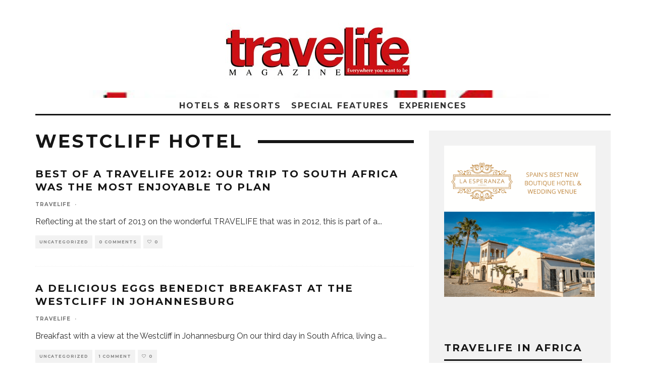

--- FILE ---
content_type: text/html; charset=UTF-8
request_url: https://www.travelifemagazine.com/tag/westcliff-hotel/
body_size: 20463
content:
<!DOCTYPE html>
<html lang="en-US">
<head>
<meta charset="UTF-8">
<meta name="viewport" content="width=device-width, height=device-height, initial-scale=1.0, minimum-scale=1.0">
<link rel="profile" href="https://gmpg.org/xfn/11">
<meta name="google-site-verification" content="GdPaCSdV9-viaJWcd6LlIl1_u4reMqTL4Ym30YGP6zY" />
<!-- Manifest added by SuperPWA - Progressive Web Apps Plugin For WordPress -->
<link rel="manifest" href="/superpwa-manifest.json">
<link rel="prefetch" href="/superpwa-manifest.json">
<meta name="theme-color" content="#dd3333">
<!-- / SuperPWA.com -->
<meta name='robots' content='index, follow, max-image-preview:large, max-snippet:-1, max-video-preview:-1' />
<style>img:is([sizes="auto" i], [sizes^="auto," i]) { contain-intrinsic-size: 3000px 1500px }</style>
<!-- This site is optimized with the Yoast SEO plugin v26.4 - https://yoast.com/wordpress/plugins/seo/ -->
<title>Westcliff Hotel Archives - TRAVELIFE Magazine</title>
<link rel="canonical" href="https://www.travelifemagazine.com/tag/westcliff-hotel/" />
<meta property="og:locale" content="en_US" />
<meta property="og:type" content="article" />
<meta property="og:title" content="Westcliff Hotel Archives - TRAVELIFE Magazine" />
<meta property="og:url" content="https://www.travelifemagazine.com/tag/westcliff-hotel/" />
<meta property="og:site_name" content="TRAVELIFE Magazine" />
<meta property="og:image" content="https://www.travelifemagazine.com/wp-content/uploads/2020/04/t2.jpg" />
<meta property="og:image:width" content="512" />
<meta property="og:image:height" content="512" />
<meta property="og:image:type" content="image/jpeg" />
<meta name="twitter:card" content="summary_large_image" />
<meta name="twitter:site" content="@TravelifeMag" />
<script type="application/ld+json" class="yoast-schema-graph">{"@context":"https://schema.org","@graph":[{"@type":"CollectionPage","@id":"https://www.travelifemagazine.com/tag/westcliff-hotel/","url":"https://www.travelifemagazine.com/tag/westcliff-hotel/","name":"Westcliff Hotel Archives - TRAVELIFE Magazine","isPartOf":{"@id":"https://www.travelifemagazine.com/#website"},"breadcrumb":{"@id":"https://www.travelifemagazine.com/tag/westcliff-hotel/#breadcrumb"},"inLanguage":"en-US"},{"@type":"BreadcrumbList","@id":"https://www.travelifemagazine.com/tag/westcliff-hotel/#breadcrumb","itemListElement":[{"@type":"ListItem","position":1,"name":"Home","item":"https://www.travelifemagazine.com/"},{"@type":"ListItem","position":2,"name":"Westcliff Hotel"}]},{"@type":"WebSite","@id":"https://www.travelifemagazine.com/#website","url":"https://www.travelifemagazine.com/","name":"TRAVELIFE Magazine","description":"Travel Magazine for Asian Luxury Travelers","potentialAction":[{"@type":"SearchAction","target":{"@type":"EntryPoint","urlTemplate":"https://www.travelifemagazine.com/?s={search_term_string}"},"query-input":{"@type":"PropertyValueSpecification","valueRequired":true,"valueName":"search_term_string"}}],"inLanguage":"en-US"}]}</script>
<!-- / Yoast SEO plugin. -->
<link rel='dns-prefetch' href='//platform-api.sharethis.com' />
<link rel='dns-prefetch' href='//fonts.googleapis.com' />
<link rel="alternate" type="application/rss+xml" title="TRAVELIFE Magazine &raquo; Feed" href="https://www.travelifemagazine.com/feed/" />
<link rel="alternate" type="application/rss+xml" title="TRAVELIFE Magazine &raquo; Comments Feed" href="https://www.travelifemagazine.com/comments/feed/" />
<link rel="alternate" type="application/rss+xml" title="TRAVELIFE Magazine &raquo; Westcliff Hotel Tag Feed" href="https://www.travelifemagazine.com/tag/westcliff-hotel/feed/" />
<script type="text/javascript">
/* <![CDATA[ */
window._wpemojiSettings = {"baseUrl":"https:\/\/s.w.org\/images\/core\/emoji\/16.0.1\/72x72\/","ext":".png","svgUrl":"https:\/\/s.w.org\/images\/core\/emoji\/16.0.1\/svg\/","svgExt":".svg","source":{"concatemoji":"https:\/\/www.travelifemagazine.com\/wp-includes\/js\/wp-emoji-release.min.js?ver=6.8.3"}};
/*! This file is auto-generated */
!function(s,n){var o,i,e;function c(e){try{var t={supportTests:e,timestamp:(new Date).valueOf()};sessionStorage.setItem(o,JSON.stringify(t))}catch(e){}}function p(e,t,n){e.clearRect(0,0,e.canvas.width,e.canvas.height),e.fillText(t,0,0);var t=new Uint32Array(e.getImageData(0,0,e.canvas.width,e.canvas.height).data),a=(e.clearRect(0,0,e.canvas.width,e.canvas.height),e.fillText(n,0,0),new Uint32Array(e.getImageData(0,0,e.canvas.width,e.canvas.height).data));return t.every(function(e,t){return e===a[t]})}function u(e,t){e.clearRect(0,0,e.canvas.width,e.canvas.height),e.fillText(t,0,0);for(var n=e.getImageData(16,16,1,1),a=0;a<n.data.length;a++)if(0!==n.data[a])return!1;return!0}function f(e,t,n,a){switch(t){case"flag":return n(e,"\ud83c\udff3\ufe0f\u200d\u26a7\ufe0f","\ud83c\udff3\ufe0f\u200b\u26a7\ufe0f")?!1:!n(e,"\ud83c\udde8\ud83c\uddf6","\ud83c\udde8\u200b\ud83c\uddf6")&&!n(e,"\ud83c\udff4\udb40\udc67\udb40\udc62\udb40\udc65\udb40\udc6e\udb40\udc67\udb40\udc7f","\ud83c\udff4\u200b\udb40\udc67\u200b\udb40\udc62\u200b\udb40\udc65\u200b\udb40\udc6e\u200b\udb40\udc67\u200b\udb40\udc7f");case"emoji":return!a(e,"\ud83e\udedf")}return!1}function g(e,t,n,a){var r="undefined"!=typeof WorkerGlobalScope&&self instanceof WorkerGlobalScope?new OffscreenCanvas(300,150):s.createElement("canvas"),o=r.getContext("2d",{willReadFrequently:!0}),i=(o.textBaseline="top",o.font="600 32px Arial",{});return e.forEach(function(e){i[e]=t(o,e,n,a)}),i}function t(e){var t=s.createElement("script");t.src=e,t.defer=!0,s.head.appendChild(t)}"undefined"!=typeof Promise&&(o="wpEmojiSettingsSupports",i=["flag","emoji"],n.supports={everything:!0,everythingExceptFlag:!0},e=new Promise(function(e){s.addEventListener("DOMContentLoaded",e,{once:!0})}),new Promise(function(t){var n=function(){try{var e=JSON.parse(sessionStorage.getItem(o));if("object"==typeof e&&"number"==typeof e.timestamp&&(new Date).valueOf()<e.timestamp+604800&&"object"==typeof e.supportTests)return e.supportTests}catch(e){}return null}();if(!n){if("undefined"!=typeof Worker&&"undefined"!=typeof OffscreenCanvas&&"undefined"!=typeof URL&&URL.createObjectURL&&"undefined"!=typeof Blob)try{var e="postMessage("+g.toString()+"("+[JSON.stringify(i),f.toString(),p.toString(),u.toString()].join(",")+"));",a=new Blob([e],{type:"text/javascript"}),r=new Worker(URL.createObjectURL(a),{name:"wpTestEmojiSupports"});return void(r.onmessage=function(e){c(n=e.data),r.terminate(),t(n)})}catch(e){}c(n=g(i,f,p,u))}t(n)}).then(function(e){for(var t in e)n.supports[t]=e[t],n.supports.everything=n.supports.everything&&n.supports[t],"flag"!==t&&(n.supports.everythingExceptFlag=n.supports.everythingExceptFlag&&n.supports[t]);n.supports.everythingExceptFlag=n.supports.everythingExceptFlag&&!n.supports.flag,n.DOMReady=!1,n.readyCallback=function(){n.DOMReady=!0}}).then(function(){return e}).then(function(){var e;n.supports.everything||(n.readyCallback(),(e=n.source||{}).concatemoji?t(e.concatemoji):e.wpemoji&&e.twemoji&&(t(e.twemoji),t(e.wpemoji)))}))}((window,document),window._wpemojiSettings);
/* ]]> */
</script>
<link rel='stylesheet' id='pt-cv-public-style-css' href='https://www.travelifemagazine.com/wp-content/plugins/content-views-query-and-display-post-page/public/assets/css/cv.css?ver=4.2' type='text/css' media='all' />
<link rel='stylesheet' id='pt-cv-public-pro-style-css' href='https://www.travelifemagazine.com/wp-content/plugins/pt-content-views-pro/public/assets/css/cvpro.min.css?ver=5.6.1' type='text/css' media='all' />
<link rel='stylesheet' id='sbi_styles-css' href='https://www.travelifemagazine.com/wp-content/plugins/instagram-feed/css/sbi-styles.min.css?ver=6.0.8' type='text/css' media='all' />
<style id='wp-emoji-styles-inline-css' type='text/css'>
img.wp-smiley, img.emoji {
display: inline !important;
border: none !important;
box-shadow: none !important;
height: 1em !important;
width: 1em !important;
margin: 0 0.07em !important;
vertical-align: -0.1em !important;
background: none !important;
padding: 0 !important;
}
</style>
<link rel='stylesheet' id='wp-block-library-css' href='https://www.travelifemagazine.com/wp-includes/css/dist/block-library/style.min.css?ver=6.8.3' type='text/css' media='all' />
<style id='classic-theme-styles-inline-css' type='text/css'>
/*! This file is auto-generated */
.wp-block-button__link{color:#fff;background-color:#32373c;border-radius:9999px;box-shadow:none;text-decoration:none;padding:calc(.667em + 2px) calc(1.333em + 2px);font-size:1.125em}.wp-block-file__button{background:#32373c;color:#fff;text-decoration:none}
</style>
<style id='global-styles-inline-css' type='text/css'>
:root{--wp--preset--aspect-ratio--square: 1;--wp--preset--aspect-ratio--4-3: 4/3;--wp--preset--aspect-ratio--3-4: 3/4;--wp--preset--aspect-ratio--3-2: 3/2;--wp--preset--aspect-ratio--2-3: 2/3;--wp--preset--aspect-ratio--16-9: 16/9;--wp--preset--aspect-ratio--9-16: 9/16;--wp--preset--color--black: #000000;--wp--preset--color--cyan-bluish-gray: #abb8c3;--wp--preset--color--white: #ffffff;--wp--preset--color--pale-pink: #f78da7;--wp--preset--color--vivid-red: #cf2e2e;--wp--preset--color--luminous-vivid-orange: #ff6900;--wp--preset--color--luminous-vivid-amber: #fcb900;--wp--preset--color--light-green-cyan: #7bdcb5;--wp--preset--color--vivid-green-cyan: #00d084;--wp--preset--color--pale-cyan-blue: #8ed1fc;--wp--preset--color--vivid-cyan-blue: #0693e3;--wp--preset--color--vivid-purple: #9b51e0;--wp--preset--gradient--vivid-cyan-blue-to-vivid-purple: linear-gradient(135deg,rgba(6,147,227,1) 0%,rgb(155,81,224) 100%);--wp--preset--gradient--light-green-cyan-to-vivid-green-cyan: linear-gradient(135deg,rgb(122,220,180) 0%,rgb(0,208,130) 100%);--wp--preset--gradient--luminous-vivid-amber-to-luminous-vivid-orange: linear-gradient(135deg,rgba(252,185,0,1) 0%,rgba(255,105,0,1) 100%);--wp--preset--gradient--luminous-vivid-orange-to-vivid-red: linear-gradient(135deg,rgba(255,105,0,1) 0%,rgb(207,46,46) 100%);--wp--preset--gradient--very-light-gray-to-cyan-bluish-gray: linear-gradient(135deg,rgb(238,238,238) 0%,rgb(169,184,195) 100%);--wp--preset--gradient--cool-to-warm-spectrum: linear-gradient(135deg,rgb(74,234,220) 0%,rgb(151,120,209) 20%,rgb(207,42,186) 40%,rgb(238,44,130) 60%,rgb(251,105,98) 80%,rgb(254,248,76) 100%);--wp--preset--gradient--blush-light-purple: linear-gradient(135deg,rgb(255,206,236) 0%,rgb(152,150,240) 100%);--wp--preset--gradient--blush-bordeaux: linear-gradient(135deg,rgb(254,205,165) 0%,rgb(254,45,45) 50%,rgb(107,0,62) 100%);--wp--preset--gradient--luminous-dusk: linear-gradient(135deg,rgb(255,203,112) 0%,rgb(199,81,192) 50%,rgb(65,88,208) 100%);--wp--preset--gradient--pale-ocean: linear-gradient(135deg,rgb(255,245,203) 0%,rgb(182,227,212) 50%,rgb(51,167,181) 100%);--wp--preset--gradient--electric-grass: linear-gradient(135deg,rgb(202,248,128) 0%,rgb(113,206,126) 100%);--wp--preset--gradient--midnight: linear-gradient(135deg,rgb(2,3,129) 0%,rgb(40,116,252) 100%);--wp--preset--font-size--small: 13px;--wp--preset--font-size--medium: 20px;--wp--preset--font-size--large: 36px;--wp--preset--font-size--x-large: 42px;--wp--preset--spacing--20: 0.44rem;--wp--preset--spacing--30: 0.67rem;--wp--preset--spacing--40: 1rem;--wp--preset--spacing--50: 1.5rem;--wp--preset--spacing--60: 2.25rem;--wp--preset--spacing--70: 3.38rem;--wp--preset--spacing--80: 5.06rem;--wp--preset--shadow--natural: 6px 6px 9px rgba(0, 0, 0, 0.2);--wp--preset--shadow--deep: 12px 12px 50px rgba(0, 0, 0, 0.4);--wp--preset--shadow--sharp: 6px 6px 0px rgba(0, 0, 0, 0.2);--wp--preset--shadow--outlined: 6px 6px 0px -3px rgba(255, 255, 255, 1), 6px 6px rgba(0, 0, 0, 1);--wp--preset--shadow--crisp: 6px 6px 0px rgba(0, 0, 0, 1);}:where(.is-layout-flex){gap: 0.5em;}:where(.is-layout-grid){gap: 0.5em;}body .is-layout-flex{display: flex;}.is-layout-flex{flex-wrap: wrap;align-items: center;}.is-layout-flex > :is(*, div){margin: 0;}body .is-layout-grid{display: grid;}.is-layout-grid > :is(*, div){margin: 0;}:where(.wp-block-columns.is-layout-flex){gap: 2em;}:where(.wp-block-columns.is-layout-grid){gap: 2em;}:where(.wp-block-post-template.is-layout-flex){gap: 1.25em;}:where(.wp-block-post-template.is-layout-grid){gap: 1.25em;}.has-black-color{color: var(--wp--preset--color--black) !important;}.has-cyan-bluish-gray-color{color: var(--wp--preset--color--cyan-bluish-gray) !important;}.has-white-color{color: var(--wp--preset--color--white) !important;}.has-pale-pink-color{color: var(--wp--preset--color--pale-pink) !important;}.has-vivid-red-color{color: var(--wp--preset--color--vivid-red) !important;}.has-luminous-vivid-orange-color{color: var(--wp--preset--color--luminous-vivid-orange) !important;}.has-luminous-vivid-amber-color{color: var(--wp--preset--color--luminous-vivid-amber) !important;}.has-light-green-cyan-color{color: var(--wp--preset--color--light-green-cyan) !important;}.has-vivid-green-cyan-color{color: var(--wp--preset--color--vivid-green-cyan) !important;}.has-pale-cyan-blue-color{color: var(--wp--preset--color--pale-cyan-blue) !important;}.has-vivid-cyan-blue-color{color: var(--wp--preset--color--vivid-cyan-blue) !important;}.has-vivid-purple-color{color: var(--wp--preset--color--vivid-purple) !important;}.has-black-background-color{background-color: var(--wp--preset--color--black) !important;}.has-cyan-bluish-gray-background-color{background-color: var(--wp--preset--color--cyan-bluish-gray) !important;}.has-white-background-color{background-color: var(--wp--preset--color--white) !important;}.has-pale-pink-background-color{background-color: var(--wp--preset--color--pale-pink) !important;}.has-vivid-red-background-color{background-color: var(--wp--preset--color--vivid-red) !important;}.has-luminous-vivid-orange-background-color{background-color: var(--wp--preset--color--luminous-vivid-orange) !important;}.has-luminous-vivid-amber-background-color{background-color: var(--wp--preset--color--luminous-vivid-amber) !important;}.has-light-green-cyan-background-color{background-color: var(--wp--preset--color--light-green-cyan) !important;}.has-vivid-green-cyan-background-color{background-color: var(--wp--preset--color--vivid-green-cyan) !important;}.has-pale-cyan-blue-background-color{background-color: var(--wp--preset--color--pale-cyan-blue) !important;}.has-vivid-cyan-blue-background-color{background-color: var(--wp--preset--color--vivid-cyan-blue) !important;}.has-vivid-purple-background-color{background-color: var(--wp--preset--color--vivid-purple) !important;}.has-black-border-color{border-color: var(--wp--preset--color--black) !important;}.has-cyan-bluish-gray-border-color{border-color: var(--wp--preset--color--cyan-bluish-gray) !important;}.has-white-border-color{border-color: var(--wp--preset--color--white) !important;}.has-pale-pink-border-color{border-color: var(--wp--preset--color--pale-pink) !important;}.has-vivid-red-border-color{border-color: var(--wp--preset--color--vivid-red) !important;}.has-luminous-vivid-orange-border-color{border-color: var(--wp--preset--color--luminous-vivid-orange) !important;}.has-luminous-vivid-amber-border-color{border-color: var(--wp--preset--color--luminous-vivid-amber) !important;}.has-light-green-cyan-border-color{border-color: var(--wp--preset--color--light-green-cyan) !important;}.has-vivid-green-cyan-border-color{border-color: var(--wp--preset--color--vivid-green-cyan) !important;}.has-pale-cyan-blue-border-color{border-color: var(--wp--preset--color--pale-cyan-blue) !important;}.has-vivid-cyan-blue-border-color{border-color: var(--wp--preset--color--vivid-cyan-blue) !important;}.has-vivid-purple-border-color{border-color: var(--wp--preset--color--vivid-purple) !important;}.has-vivid-cyan-blue-to-vivid-purple-gradient-background{background: var(--wp--preset--gradient--vivid-cyan-blue-to-vivid-purple) !important;}.has-light-green-cyan-to-vivid-green-cyan-gradient-background{background: var(--wp--preset--gradient--light-green-cyan-to-vivid-green-cyan) !important;}.has-luminous-vivid-amber-to-luminous-vivid-orange-gradient-background{background: var(--wp--preset--gradient--luminous-vivid-amber-to-luminous-vivid-orange) !important;}.has-luminous-vivid-orange-to-vivid-red-gradient-background{background: var(--wp--preset--gradient--luminous-vivid-orange-to-vivid-red) !important;}.has-very-light-gray-to-cyan-bluish-gray-gradient-background{background: var(--wp--preset--gradient--very-light-gray-to-cyan-bluish-gray) !important;}.has-cool-to-warm-spectrum-gradient-background{background: var(--wp--preset--gradient--cool-to-warm-spectrum) !important;}.has-blush-light-purple-gradient-background{background: var(--wp--preset--gradient--blush-light-purple) !important;}.has-blush-bordeaux-gradient-background{background: var(--wp--preset--gradient--blush-bordeaux) !important;}.has-luminous-dusk-gradient-background{background: var(--wp--preset--gradient--luminous-dusk) !important;}.has-pale-ocean-gradient-background{background: var(--wp--preset--gradient--pale-ocean) !important;}.has-electric-grass-gradient-background{background: var(--wp--preset--gradient--electric-grass) !important;}.has-midnight-gradient-background{background: var(--wp--preset--gradient--midnight) !important;}.has-small-font-size{font-size: var(--wp--preset--font-size--small) !important;}.has-medium-font-size{font-size: var(--wp--preset--font-size--medium) !important;}.has-large-font-size{font-size: var(--wp--preset--font-size--large) !important;}.has-x-large-font-size{font-size: var(--wp--preset--font-size--x-large) !important;}
:where(.wp-block-post-template.is-layout-flex){gap: 1.25em;}:where(.wp-block-post-template.is-layout-grid){gap: 1.25em;}
:where(.wp-block-columns.is-layout-flex){gap: 2em;}:where(.wp-block-columns.is-layout-grid){gap: 2em;}
:root :where(.wp-block-pullquote){font-size: 1.5em;line-height: 1.6;}
</style>
<link rel='stylesheet' id='contact-form-7-css' href='https://www.travelifemagazine.com/wp-content/plugins/contact-form-7/includes/css/styles.css?ver=5.6.3' type='text/css' media='all' />
<link rel='stylesheet' id='crp-style-rounded-thumbs-css' href='https://www.travelifemagazine.com/wp-content/plugins/contextual-related-posts/css/rounded-thumbs.min.css?ver=3.2.3' type='text/css' media='all' />
<style id='crp-style-rounded-thumbs-inline-css' type='text/css'>
.crp_related.crp-rounded-thumbs a {
width: 150px;
height: 150px;
text-decoration: none;
}
.crp_related.crp-rounded-thumbs img {
max-width: 150px;
margin: auto;
}
.crp_related.crp-rounded-thumbs .crp_title {
width: 100%;
}
</style>
<link rel='stylesheet' id='lets-review-api-css' href='https://www.travelifemagazine.com/wp-content/plugins/lets-review/assets/css/style-api.min.css?ver=3.3.6' type='text/css' media='all' />
<link rel='stylesheet' id='codetipi-15zine-style-css' href='https://www.travelifemagazine.com/wp-content/themes/15zine/assets/css/style.min.css?ver=3.3.9.8' type='text/css' media='all' />
<style id='codetipi-15zine-style-inline-css' type='text/css'>
.link-color-wrap > * > a,.link-color-wrap > * > ul a{ color: #1e1e1e;}.link-color-wrap > * > a:hover,.link-color-wrap > * > ul a:hover{ color: #555;}body{ color: #2e2e2e;}.site-footer{ color: #fff;}body{font-size:14px;font-weight:400;line-height:1.6;text-transform:none;}.excerpt{font-size:14px;font-weight:400;line-height:1.6;text-transform:none;}.preview-thumbnail .title, .preview-review .title{font-size:14px;font-weight:700;letter-spacing:0.1em;line-height:1.3;text-transform:uppercase;}.byline{font-size:10px;font-weight:700;letter-spacing:0.1em;line-height:1.3;text-transform:uppercase;}.tipi-button, .button__back__home{font-size:14px;font-weight:700;letter-spacing:0.1em;text-transform:uppercase;}.breadcrumbs{font-size:11px;font-weight:400;letter-spacing:0.1em;text-transform:none;}.secondary-menu-wrap{font-size:14px;font-weight:700;letter-spacing:0.1em;line-height:1;text-transform:uppercase;}.preview-slider.title-s .title{font-size:14px;font-weight:700;letter-spacing:0.1em;line-height:1.3;text-transform:uppercase;}.preview-slider.title-m .title{font-size:14px;font-weight:700;letter-spacing:0.1em;line-height:1.3;text-transform:uppercase;}.preview-slider.title-l .title{font-size:14px;font-weight:700;letter-spacing:0.1em;line-height:1.3;text-transform:uppercase;}.preview-slider.title-xl .title{font-size:14px;font-weight:700;letter-spacing:0.1em;line-height:1.3;text-transform:uppercase;}.preview-grid.title-s .title{font-size:14px;font-weight:700;letter-spacing:0.1em;line-height:1.3;text-transform:uppercase;}.preview-grid.title-m .title{font-size:14px;font-weight:700;letter-spacing:0.1em;line-height:1.3;text-transform:uppercase;}.preview-grid.title-l .title{font-size:14px;font-weight:700;letter-spacing:0.1em;line-height:1.3;text-transform:uppercase;}.preview-classic .title{font-size:14px;font-weight:700;letter-spacing:0.1em;line-height:1.3;text-transform:uppercase;}.preview-2 .title{font-size:14px;font-weight:700;letter-spacing:0.1em;line-height:1.3;text-transform:uppercase;}.entry-content blockquote, .entry-content .wp-block-pullquote p{font-size:18px;font-weight:400;line-height:1.5;text-transform:none;}.hero-wrap .caption, .gallery-block__wrap .caption{font-size:10px;font-weight:400;line-height:1.2;text-transform:none;}.main-navigation{font-size:14px;font-weight:700;letter-spacing:0.12em;line-height:1;text-transform:uppercase;}.hero-meta.tipi-s-typo .title{font-size:18px;font-weight:700;letter-spacing:0.1em;line-height:1.3;text-transform:uppercase;}.hero-meta.tipi-m-typo .title{font-size:18px;font-weight:700;letter-spacing:0.1em;line-height:1.3;text-transform:uppercase;}.hero-meta.tipi-l-typo .title{font-size:18px;font-weight:700;letter-spacing:0.1em;line-height:1.3;text-transform:uppercase;}.entry-content h1{font-size:18px;font-weight:700;letter-spacing:0.1em;line-height:1.3;text-transform:uppercase;}.entry-content h2{font-size:18px;font-weight:700;letter-spacing:0.1em;line-height:1.3;text-transform:uppercase;}.entry-content h3{font-size:14px;font-weight:700;letter-spacing:0.1em;line-height:1.3;text-transform:uppercase;}.entry-content h4{font-size:14px;font-weight:700;letter-spacing:0.1em;line-height:1.3;text-transform:uppercase;}.entry-content h5{font-size:14px;font-weight:400;letter-spacing:0.1em;line-height:1.3;text-transform:none;}.widget-title{font-size:14px;font-weight:700;letter-spacing:0.1em;line-height:1.3;text-transform:uppercase;}.block-title-wrap .title{font-size:18px;font-weight:700;letter-spacing:0.1em;line-height:1.2;text-transform:uppercase;}.block-subtitle{font-size:15px;font-weight:700;letter-spacing:0.1em;line-height:1.3;text-transform:uppercase;}.preview-classic { padding-bottom: 30px; }.block-wrap-classic .block ~ .block .preview-1:first-child { padding-top: 30px; }.preview-thumbnail { padding-bottom: 20px; }.codetipi-15zine-widget .preview-thumbnail { padding-bottom: 15px; }.preview-classic{ border-bottom:1px dotted #f2f2f2;}.preview-classic { margin-bottom: 30px; }.block-wrap-bs-62 .block ~ .block, .block-wrap-classic .block ~ .block .preview-1:first-child { margin-top: 30px; }.block-wrap-classic .block ~ .block .preview-1:first-child{ border-top:1px dotted #f2f2f2;}.preview-classic { margin-bottom: 30px; }.block-wrap-bs-62 .block ~ .block, .block-wrap-classic .block ~ .block .preview-1:first-child { margin-top: 30px; }.preview-thumbnail{ border-bottom:1px dotted #f2f2f2;}.preview-thumbnail { margin-bottom: 20px; }.codetipi-15zine-widget .preview-thumbnail { margin-bottom: 15px; }.main-menu-logo img { width: 110px; }.mm-submenu-2 .mm-51 .menu-wrap > .sub-menu > li > a { color: #f2c231; }.preview-slider.tile-overlay--1:after, .preview-slider.tile-overlay--2 .meta:after { opacity: 0.25; }.preview-grid.tile-overlay--1:after, .preview-grid.tile-overlay--2 .meta:after { opacity: 0.25; }.main-navigation-border { border-bottom-color: #161616; }.cb-mm-on.cb-menu-light #cb-nav-bar .cb-main-nav > li:hover, .cb-mm-on.cb-menu-dark #cb-nav-bar .cb-main-nav > li:hover { background: #000000; }body {background-position:center center;background-image: url( https://www.travelifemagazine.com/wp-content/uploads/2020/04/tl-2.jpg );}body, #respond, .cb-font-body, .font-b { font-family: 'Raleway',sans-serif; }h1, h2, h3, h4, h5, h6, .cb-font-header, .font-h, #bbp-user-navigation, .cb-byline, .product_meta, .price, .woocommerce-review-link, .cart_item, .cart-collaterals .cart_totals th { font-family: 'Montserrat',sans-serif }.main-menu > li > a, .main-menu-wrap .menu-icons > li > a {
padding-top: 15px;
padding-bottom: 15px;
}.secondary-menu-wrap .menu-icons > li > a, .secondary-menu-wrap .secondary-menu > li > a {
padding-top: 15px;
padding-bottom: 15px;
}.site-mob-header:not(.site-mob-header-11) .header-padding .logo-main-wrap, .site-mob-header:not(.site-mob-header-11) .header-padding .icons-wrap a, .site-mob-header-11 .header-padding {
padding-top: 20px;
padding-bottom: 20px;
}.grid-spacing { border-top-width: 3px; }@media only screen and (min-width: 481px) {.block-wrap-slider:not(.block-wrap-51) .slider-spacing { margin-right: 3px;}.block--feature.block-wrap-slider .block-inner-style { padding-top: 3px;}}@media only screen and (min-width: 768px) {.grid-spacing { border-right-width: 3px; }.block-wrap-55 .slide { margin-right: 3px!important; }.block-wrap-grid:not(.block-wrap-81) .block { width: calc( 100% + 3px ); }.preview-slider.tile-overlay--1:hover:after, .preview-slider.tile-overlay--2.tile-overlay--gradient:hover:after, .preview-slider.tile-overlay--2:hover .meta:after { opacity: 0.75 ; }.preview-grid.tile-overlay--1:hover:after, .preview-grid.tile-overlay--2.tile-overlay--gradient:hover:after, .preview-grid.tile-overlay--2:hover .meta:after { opacity: 0.75 ; }}@media only screen and (min-width: 1020px) {.site-header .header-padding {
padding-top: 20px;
padding-bottom: 20px;
}body{font-size:18px;}.excerpt{font-size:16px;}.tipi-button, .button__back__home{font-size:12px;}.secondary-menu-wrap{font-size:12px;}.preview-slider.title-s .title{font-size:16px;}.preview-slider.title-m .title{font-size:16px;}.preview-slider.title-l .title{font-size:32px;}.preview-slider.title-xl .title{font-size:38px;}.preview-grid.title-s .title{font-size:16px;}.preview-grid.title-m .title{font-size:16px;}.preview-grid.title-l .title{font-size:32px;}.preview-classic .title{font-size:20px;}.preview-2 .title{font-size:22px;}.entry-content blockquote, .entry-content .wp-block-pullquote p{font-size:30px;}.main-navigation{font-size:16px;}.hero-meta.tipi-s-typo .title{font-size:30px;}.hero-meta.tipi-m-typo .title{font-size:40px;}.hero-meta.tipi-l-typo .title{font-size:50px;}.entry-content h1{font-size:50px;}.entry-content h2{font-size:30px;}.entry-content h3{font-size:24px;}.entry-content h4{font-size:20px;}.widget-title{font-size:20px;}.block-title-wrap .title{font-size:36px;}}/*figcaption{display: block!important; padding: 5px;}
.block-title-wrap .title {
font-size: 28px;
}
.preview-grid .mask, .preview-slider .mask {
/*background: url(https://www.travelifemagazine.com/wp-content/uploads/2020/04/tl-2.jpg)!important;*/
background-color:#eee!important;
background-position: center;
background-repeat: no-repeat;
background-size: cover;
}
*/
</style>
<link rel='stylesheet' id='codetipi-15zine-fonts-css' href='https://fonts.googleapis.com/css?family=Montserrat%3A400%2C700%7CRaleway%3A400%2C700&#038;display=swap' type='text/css' media='all' />
<!--[if IE]>
<link rel='stylesheet' id='codetipi-15zine-ie9-css' href='https://www.travelifemagazine.com/wp-content/themes/15zine/assets/css/ie.css?ver=3.3.9.8' type='text/css' media='all' />
<![endif]-->
<link rel='stylesheet' id='swipebox-css' href='https://www.travelifemagazine.com/wp-content/themes/15zine/assets/css/swipebox.min.css?ver=1.4.4' type='text/css' media='all' />
<link rel='stylesheet' id='login-with-ajax-css' href='https://www.travelifemagazine.com/wp-content/plugins/login-with-ajax/templates/widget.css?ver=4.1' type='text/css' media='all' />
<link rel='stylesheet' id='tmm-css' href='https://www.travelifemagazine.com/wp-content/plugins/team-members/inc/css/tmm_style.css?ver=6.8.3' type='text/css' media='all' />
<script type="text/javascript" src="https://www.travelifemagazine.com/wp-includes/js/jquery/jquery.min.js?ver=3.7.1" id="jquery-core-js"></script>
<script type="text/javascript" src="https://www.travelifemagazine.com/wp-includes/js/jquery/jquery-migrate.min.js?ver=3.4.1" id="jquery-migrate-js"></script>
<script type="text/javascript" src="//platform-api.sharethis.com/js/sharethis.js#source=googleanalytics-wordpress#product=ga&amp;property=5d760d9bf452ad0012746360" id="googleanalytics-platform-sharethis-js"></script>
<script type="text/javascript" id="login-with-ajax-js-extra">
/* <![CDATA[ */
var LWA = {"ajaxurl":"https:\/\/www.travelifemagazine.com\/wp-admin\/admin-ajax.php","off":""};
/* ]]> */
</script>
<script type="text/javascript" src="https://www.travelifemagazine.com/wp-content/themes/15zine/plugins/login-with-ajax/login-with-ajax.js?ver=4.1" id="login-with-ajax-js"></script>
<link rel="https://api.w.org/" href="https://www.travelifemagazine.com/wp-json/" /><link rel="alternate" title="JSON" type="application/json" href="https://www.travelifemagazine.com/wp-json/wp/v2/tags/2441" /><link rel="EditURI" type="application/rsd+xml" title="RSD" href="https://www.travelifemagazine.com/xmlrpc.php?rsd" />
<style type="text/css" id="cst_font_data">
@font-face {font-family: "BebasNeue-Regular";font-display: auto;font-fallback: ;font-weight: 400;src: url(https://www.travelifemagazine.com/wp-content/uploads/2019/11/BebasNeue-Regular.woff) format('woff'), url(https://www.travelifemagazine.com/wp-content/uploads/2019/11/BebasNeue-Regular.ttf) format('TrueType');} @font-face {font-family: "Benchnine";font-display: auto;font-fallback: ;font-weight: 400;src: url(https://www.travelifemagazine.com/wp-content/uploads/BenchNine-Regular.otf) format('OpenType');} @font-face {font-family: "Helvetica Neue Light";font-display: auto;font-fallback: ;font-weight: 400;src: url(https://www.travelifemagazine.com/wp-content/uploads/2019/11/HelveticaNeue-Medium.ttf) format('TrueType');} @font-face {font-family: "Helvetica Neue Lighter";font-display: auto;font-fallback: ;font-weight: 400;src: url(https://www.travelifemagazine.com/wp-content/uploads/2019/11/HelveticaNeue-Light.ttf) format('TrueType');} @font-face {font-family: "Helvetica Neue Med";font-display: auto;font-fallback: ;font-weight: 400;src: url(https://www.travelifemagazine.com/wp-content/uploads/2019/11/HelveticaNeueMed.ttf) format('TrueType');} @font-face {font-family: "HelveticaNeue Thin";font-display: auto;font-fallback: ;font-weight: 400;src: url(https://www.travelifemagazine.com/wp-content/uploads/2019/11/HelveticaNeue-Thin.ttf) format('TrueType');} @font-face {font-family: "Homizio Bold";font-display: auto;font-fallback: ;font-weight: 400;src: url(https://www.travelifemagazine.com/wp-content/uploads/bold.ttf) format('TrueType');} @font-face {font-family: "ProximaNova-Regular";font-display: auto;font-fallback: ;font-weight: 400;src: url(https://www.travelifemagazine.com/wp-content/uploads/ProximaNova-Regular.otf) format('OpenType');}				</style>
<!-- GA Google Analytics @ https://m0n.co/ga -->
<script>
(function(i,s,o,g,r,a,m){i['GoogleAnalyticsObject']=r;i[r]=i[r]||function(){
(i[r].q=i[r].q||[]).push(arguments)},i[r].l=1*new Date();a=s.createElement(o),
m=s.getElementsByTagName(o)[0];a.async=1;a.src=g;m.parentNode.insertBefore(a,m)
})(window,document,'script','https://www.google-analytics.com/analytics.js','ga');
ga('create', 'UA-65572444-1', 'auto');
ga('send', 'pageview');
</script>
<link rel="preload" type="font/woff2" as="font" href="https://www.travelifemagazine.com/wp-content/themes/15zine/assets/css/15zine/codetipi-15zine.woff2?9oa0lg" crossorigin><link rel="dns-prefetch" href="//fonts.googleapis.com"><link rel="preconnect" href="https://fonts.gstatic.com/" crossorigin><script>
(function() {
(function (i, s, o, g, r, a, m) {
i['GoogleAnalyticsObject'] = r;
i[r] = i[r] || function () {
(i[r].q = i[r].q || []).push(arguments)
}, i[r].l = 1 * new Date();
a = s.createElement(o),
m = s.getElementsByTagName(o)[0];
a.async = 1;
a.src = g;
m.parentNode.insertBefore(a, m)
})(window, document, 'script', 'https://google-analytics.com/analytics.js', 'ga');
ga('create', 'UA-65572444-1', 'auto');
ga('send', 'pageview');
})();
</script>
<style type="text/css">.saboxplugin-wrap{-webkit-box-sizing:border-box;-moz-box-sizing:border-box;-ms-box-sizing:border-box;box-sizing:border-box;border:1px solid #eee;width:100%;clear:both;display:block;overflow:hidden;word-wrap:break-word;position:relative}.saboxplugin-wrap .saboxplugin-gravatar{float:left;padding:0 20px 20px 20px}.saboxplugin-wrap .saboxplugin-gravatar img{max-width:100px;height:auto;border-radius:0;}.saboxplugin-wrap .saboxplugin-authorname{font-size:18px;line-height:1;margin:20px 0 0 20px;display:block}.saboxplugin-wrap .saboxplugin-authorname a{text-decoration:none}.saboxplugin-wrap .saboxplugin-authorname a:focus{outline:0}.saboxplugin-wrap .saboxplugin-desc{display:block;margin:5px 20px}.saboxplugin-wrap .saboxplugin-desc a{text-decoration:underline}.saboxplugin-wrap .saboxplugin-desc p{margin:5px 0 12px}.saboxplugin-wrap .saboxplugin-web{margin:0 20px 15px;text-align:left}.saboxplugin-wrap .sab-web-position{text-align:right}.saboxplugin-wrap .saboxplugin-web a{color:#ccc;text-decoration:none}.saboxplugin-wrap .saboxplugin-socials{position:relative;display:block;background:#fcfcfc;padding:5px;border-top:1px solid #eee}.saboxplugin-wrap .saboxplugin-socials a svg{width:20px;height:20px}.saboxplugin-wrap .saboxplugin-socials a svg .st2{fill:#fff; transform-origin:center center;}.saboxplugin-wrap .saboxplugin-socials a svg .st1{fill:rgba(0,0,0,.3)}.saboxplugin-wrap .saboxplugin-socials a:hover{opacity:.8;-webkit-transition:opacity .4s;-moz-transition:opacity .4s;-o-transition:opacity .4s;transition:opacity .4s;box-shadow:none!important;-webkit-box-shadow:none!important}.saboxplugin-wrap .saboxplugin-socials .saboxplugin-icon-color{box-shadow:none;padding:0;border:0;-webkit-transition:opacity .4s;-moz-transition:opacity .4s;-o-transition:opacity .4s;transition:opacity .4s;display:inline-block;color:#fff;font-size:0;text-decoration:inherit;margin:5px;-webkit-border-radius:0;-moz-border-radius:0;-ms-border-radius:0;-o-border-radius:0;border-radius:0;overflow:hidden}.saboxplugin-wrap .saboxplugin-socials .saboxplugin-icon-grey{text-decoration:inherit;box-shadow:none;position:relative;display:-moz-inline-stack;display:inline-block;vertical-align:middle;zoom:1;margin:10px 5px;color:#444;fill:#444}.clearfix:after,.clearfix:before{content:' ';display:table;line-height:0;clear:both}.ie7 .clearfix{zoom:1}.saboxplugin-socials.sabox-colored .saboxplugin-icon-color .sab-twitch{border-color:#38245c}.saboxplugin-socials.sabox-colored .saboxplugin-icon-color .sab-addthis{border-color:#e91c00}.saboxplugin-socials.sabox-colored .saboxplugin-icon-color .sab-behance{border-color:#003eb0}.saboxplugin-socials.sabox-colored .saboxplugin-icon-color .sab-delicious{border-color:#06c}.saboxplugin-socials.sabox-colored .saboxplugin-icon-color .sab-deviantart{border-color:#036824}.saboxplugin-socials.sabox-colored .saboxplugin-icon-color .sab-digg{border-color:#00327c}.saboxplugin-socials.sabox-colored .saboxplugin-icon-color .sab-dribbble{border-color:#ba1655}.saboxplugin-socials.sabox-colored .saboxplugin-icon-color .sab-facebook{border-color:#1e2e4f}.saboxplugin-socials.sabox-colored .saboxplugin-icon-color .sab-flickr{border-color:#003576}.saboxplugin-socials.sabox-colored .saboxplugin-icon-color .sab-github{border-color:#264874}.saboxplugin-socials.sabox-colored .saboxplugin-icon-color .sab-google{border-color:#0b51c5}.saboxplugin-socials.sabox-colored .saboxplugin-icon-color .sab-googleplus{border-color:#96271a}.saboxplugin-socials.sabox-colored .saboxplugin-icon-color .sab-html5{border-color:#902e13}.saboxplugin-socials.sabox-colored .saboxplugin-icon-color .sab-instagram{border-color:#1630aa}.saboxplugin-socials.sabox-colored .saboxplugin-icon-color .sab-linkedin{border-color:#00344f}.saboxplugin-socials.sabox-colored .saboxplugin-icon-color .sab-pinterest{border-color:#5b040e}.saboxplugin-socials.sabox-colored .saboxplugin-icon-color .sab-reddit{border-color:#992900}.saboxplugin-socials.sabox-colored .saboxplugin-icon-color .sab-rss{border-color:#a43b0a}.saboxplugin-socials.sabox-colored .saboxplugin-icon-color .sab-sharethis{border-color:#5d8420}.saboxplugin-socials.sabox-colored .saboxplugin-icon-color .sab-skype{border-color:#00658a}.saboxplugin-socials.sabox-colored .saboxplugin-icon-color .sab-soundcloud{border-color:#995200}.saboxplugin-socials.sabox-colored .saboxplugin-icon-color .sab-spotify{border-color:#0f612c}.saboxplugin-socials.sabox-colored .saboxplugin-icon-color .sab-stackoverflow{border-color:#a95009}.saboxplugin-socials.sabox-colored .saboxplugin-icon-color .sab-steam{border-color:#006388}.saboxplugin-socials.sabox-colored .saboxplugin-icon-color .sab-user_email{border-color:#b84e05}.saboxplugin-socials.sabox-colored .saboxplugin-icon-color .sab-stumbleUpon{border-color:#9b280e}.saboxplugin-socials.sabox-colored .saboxplugin-icon-color .sab-tumblr{border-color:#10151b}.saboxplugin-socials.sabox-colored .saboxplugin-icon-color .sab-twitter{border-color:#0967a0}.saboxplugin-socials.sabox-colored .saboxplugin-icon-color .sab-vimeo{border-color:#0d7091}.saboxplugin-socials.sabox-colored .saboxplugin-icon-color .sab-windows{border-color:#003f71}.saboxplugin-socials.sabox-colored .saboxplugin-icon-color .sab-whatsapp{border-color:#003f71}.saboxplugin-socials.sabox-colored .saboxplugin-icon-color .sab-wordpress{border-color:#0f3647}.saboxplugin-socials.sabox-colored .saboxplugin-icon-color .sab-yahoo{border-color:#14002d}.saboxplugin-socials.sabox-colored .saboxplugin-icon-color .sab-youtube{border-color:#900}.saboxplugin-socials.sabox-colored .saboxplugin-icon-color .sab-xing{border-color:#000202}.saboxplugin-socials.sabox-colored .saboxplugin-icon-color .sab-mixcloud{border-color:#2475a0}.saboxplugin-socials.sabox-colored .saboxplugin-icon-color .sab-vk{border-color:#243549}.saboxplugin-socials.sabox-colored .saboxplugin-icon-color .sab-medium{border-color:#00452c}.saboxplugin-socials.sabox-colored .saboxplugin-icon-color .sab-quora{border-color:#420e00}.saboxplugin-socials.sabox-colored .saboxplugin-icon-color .sab-meetup{border-color:#9b181c}.saboxplugin-socials.sabox-colored .saboxplugin-icon-color .sab-goodreads{border-color:#000}.saboxplugin-socials.sabox-colored .saboxplugin-icon-color .sab-snapchat{border-color:#999700}.saboxplugin-socials.sabox-colored .saboxplugin-icon-color .sab-500px{border-color:#00557f}.saboxplugin-socials.sabox-colored .saboxplugin-icon-color .sab-mastodont{border-color:#185886}.sabox-plus-item{margin-bottom:20px}@media screen and (max-width:480px){.saboxplugin-wrap{text-align:center}.saboxplugin-wrap .saboxplugin-gravatar{float:none;padding:20px 0;text-align:center;margin:0 auto;display:block}.saboxplugin-wrap .saboxplugin-gravatar img{float:none;display:inline-block;display:-moz-inline-stack;vertical-align:middle;zoom:1}.saboxplugin-wrap .saboxplugin-desc{margin:0 10px 20px;text-align:center}.saboxplugin-wrap .saboxplugin-authorname{text-align:center;margin:10px 0 20px}}body .saboxplugin-authorname a,body .saboxplugin-authorname a:hover{box-shadow:none;-webkit-box-shadow:none}a.sab-profile-edit{font-size:16px!important;line-height:1!important}.sab-edit-settings a,a.sab-profile-edit{color:#0073aa!important;box-shadow:none!important;-webkit-box-shadow:none!important}.sab-edit-settings{margin-right:15px;position:absolute;right:0;z-index:2;bottom:10px;line-height:20px}.sab-edit-settings i{margin-left:5px}.saboxplugin-socials{line-height:1!important}.rtl .saboxplugin-wrap .saboxplugin-gravatar{float:right}.rtl .saboxplugin-wrap .saboxplugin-authorname{display:flex;align-items:center}.rtl .saboxplugin-wrap .saboxplugin-authorname .sab-profile-edit{margin-right:10px}.rtl .sab-edit-settings{right:auto;left:0}img.sab-custom-avatar{max-width:75px;}.saboxplugin-wrap .saboxplugin-gravatar img {-webkit-border-radius:50%;-moz-border-radius:50%;-ms-border-radius:50%;-o-border-radius:50%;border-radius:50%;}.saboxplugin-wrap .saboxplugin-gravatar img {-webkit-border-radius:50%;-moz-border-radius:50%;-ms-border-radius:50%;-o-border-radius:50%;border-radius:50%;}.saboxplugin-wrap {margin-top:0px; margin-bottom:0px; padding: 0px 0px }.saboxplugin-wrap .saboxplugin-authorname {font-size:18px; line-height:25px;}.saboxplugin-wrap .saboxplugin-desc p, .saboxplugin-wrap .saboxplugin-desc {font-size:14px !important; line-height:21px !important;}.saboxplugin-wrap .saboxplugin-web {font-size:14px;}.saboxplugin-wrap .saboxplugin-socials a svg {width:18px;height:18px;}</style><link rel="icon" href="https://www.travelifemagazine.com/wp-content/uploads/2020/08/travelife-2-90x90.jpg" sizes="32x32" />
<link rel="icon" href="https://www.travelifemagazine.com/wp-content/uploads/2020/08/travelife-2.jpg" sizes="192x192" />
<link rel="apple-touch-icon" href="https://www.travelifemagazine.com/wp-content/uploads/2020/08/travelife-2.jpg" />
<meta name="msapplication-TileImage" content="https://www.travelifemagazine.com/wp-content/uploads/2020/08/travelife-2.jpg" />
<style type="text/css" id="wp-custom-css">
/* --- Travelife Magazine Header Consistency --- */
/* Ensures logo and menu spacing look the same across all pages */
.site-header {
padding-top: 25px;
padding-bottom: 15px;
}
/* Keeps header visible on every page, even custom layouts */
.page .site-header,
.single .site-header {
display: block !important;
visibility: visible !important;
}
/* Aligns logo and menu properly if a hero section interferes */
#site-header-inner {
max-width: 1200px;
margin: 0 auto;
}
/* Optional: Adds breathing room between logo and page title */
.page .entry-header {
margin-top: 40px;
}
/* Hide author and date on Special Features archive */
body.category-special-features .cb-entry-meta,
body.category-special-features .cb-byline,
body.category-special-features .cb-date,
body.category-special-features .posted-on,
body.category-special-features .byline,
body.category-special-features .entry-meta { 
display: none !important;
}
/* HIDE AUTHOR + DATE ON SPECIAL FEATURES (slug: special-features-travelife-magazine) */
body.archive.category-special-features-travelife-magazine .cb-entry-meta,
body.archive.category-special-features-travelife-magazine .cb-meta,
body.archive.category-special-features-travelife-magazine .cb-byline,
body.archive.category-special-features-travelife-magazine .cb-date,
body.archive.category-special-features-travelife-magazine .posted-on,
body.archive.category-special-features-travelife-magazine .byline,
body.archive.category-special-features-travelife-magazine .entry-meta,
body.archive.category-special-features-travelife-magazine .cb-post-meta,
body.archive.category-special-features-travelife-magazine .cb-author,
body.archive.category-special-features-travelife-magazine .cb-meta-item { 
display: none !important;
}
/* also hide meta for grid and card modules */
body.archive.category-special-features-travelife-magazine .cb-module-a .cb-byline,
body.archive.category-special-features-travelife-magazine .cb-module-a .cb-meta,
body.archive.category-special-features-travelife-magazine .cb-module-b .cb-byline,
body.archive.category-special-features-travelife-magazine .cb-module-b .cb-meta { 
display: none !important;
}
/* SPECIAL FEATURES: hide author + date everywhere those posts appear */
body.category-special-features-travelife-magazine .cb-byline,
body.category-special-features-travelife-magazine .cb-meta,
body.category-special-features-travelife-magazine .cb-author,
body.category-special-features-travelife-magazine .cb-date,
body.category-special-features-travelife-magazine .posted-on,
body.category-special-features-travelife-magazine .byline,
body.category-special-features-travelife-magazine .entry-meta,
body.category-special-features-travelife-magazine .cb-post-meta { 
display:none !important;
}
/* If the page is a normal Page using modules (not the category archive),
target the post cards themselves (15Zine adds category slug classes). */
article[class*="category-special-features-travelife-magazine"] .cb-byline,
article[class*="category-special-features-travelife-magazine"] .cb-meta,
article[class*="category-special-features-travelife-magazine"] .cb-author,
article[class*="category-special-features-travelife-magazine"] .cb-date,
article[class*="category-special-features-travelife-magazine"] .posted-on,
article[class*="category-special-features-travelife-magazine"] .byline,
article[class*="category-special-features-travelife-magazine"] .entry-meta,
article[class*="category-special-features-travelife-magazine"] .cb-post-meta {
display:none !important;
}
/* Extra coverage for 15Zine modules A/B/C */
.cb-module-a article[class*="category-special-features-travelife-magazine"] .cb-byline,
.cb-module-a article[class*="category-special-features-travelife-magazine"] .cb-meta,
.cb-module-b article[class*="category-special-features-travelife-magazine"] .cb-byline,
.cb-module-b article[class*="category-special-features-travelife-magazine"] .cb-meta,
.cb-module-c article[class*="category-special-features-travelife-magazine"] .cb-byline,
.cb-module-c article[class*="category-special-features-travelife-magazine"] .cb-meta {
display:none !important;
}
/* Special Features page ONLY (ID 32702): hide author + date, keep everything else */
.page-id-32702 .cb-meta .cb-author,
.page-id-32702 .cb-meta .cb-byline,
.page-id-32702 .cb-meta .cb-date,
.page-id-32702 .cb-meta time,
.page-id-32702 .cb-meta .cb-posted-on {
display: none !important;
}
/* Ensure excerpts, categories, and buttons remain visible */
.page-id-32702 .cb-excerpt,
.page-id-32702 .cb-cat,
.page-id-32702 .cb-readmore,
.page-id-32702 .cb-title,
.page-id-32702 .cb-mask,
.page-id-32702 .cb-img,
.page-id-32702 .cb-content {
display: block !important;
visibility: visible !important;
opacity: 1 !important;
}
/* Special Features page ONLY (ID 32702): hide author + date, keep everything else */
.page-id-32702 .cb-meta .cb-author,
.page-id-32702 .cb-meta .cb-byline,
.page-id-32702 .cb-meta .cb-date,
.page-id-32702 .cb-meta time,
.page-id-32702 .cb-meta .cb-posted-on {
display: none !important;
}
/* Ensure excerpts, categories, and buttons remain visible */
.page-id-32702 .cb-excerpt,
.page-id-32702 .cb-cat,
.page-id-32702 .cb-readmore,
.page-id-32702 .cb-title,
.page-id-32702 .cb-mask,
.page-id-32702 .cb-img,
.page-id-32702 .cb-content {
display: block !important;
visibility: visible !important;
opacity: 1 !important;
}
/* Hide author name and date on the EXPERIENCES page */
.page-id-25581 .cb-byline,
.page-id-25581 .cb-date,
.page-id-25581 .cb-post-meta,
.page-id-25581 .cb-entry-meta,
.page-id-25581 .cb-byline:before,
.page-id-25581 .cb-date:before {
display: none !important;
}		</style>
<style id="sccss">#cb-nav-bar .cb-main-nav>li>a {
padding: 8px 10px!important;
}</style>	<!-- Meta Pixel Code -->
<script>
!function(f,b,e,v,n,t,s)
{if(f.fbq)return;n=f.fbq=function(){n.callMethod?
n.callMethod.apply(n,arguments):n.queue.push(arguments)};
if(!f._fbq)f._fbq=n;n.push=n;n.loaded=!0;n.version='2.0';
n.queue=[];t=b.createElement(e);t.async=!0;
t.src=v;s=b.getElementsByTagName(e)[0];
s.parentNode.insertBefore(t,s)}(window, document,'script',
'https://connect.facebook.net/en_US/fbevents.js');
fbq('init', '538848071039771');
fbq('track', 'PageView');
</script>
<noscript><img height="1" width="1" src="https://www.facebook.com/tr?id=538848071039771&ev=PageView&noscript=1" /></noscript>
<!-- End Meta Pixel Code -->
</head>
<body data-rsssl=1 class="archive tag tag-westcliff-hotel tag-2441 wp-theme-15zine device-desktop mob-fi-tall  cb-body-light cb-footer-dark has-bg-cover has--bg body-mob-header-1 site-mob-menu-a-4 site-mob-menu-1 mm-submenu-2">
<div id="cb-outer-container" class="site">
<header id="mobhead" class="site-header-block site-mob-header tipi-l-0 site-mob-header-1 sticky-menu-1 sticky-top site-skin-1"><div class="bg-area header-padding tipi-row side-spacing tipi-vertical-c">
<ul class="menu-left icons-wrap tipi-vertical-c">
<li class="codetipi-15zine-icon vertical-c"><a href="#" class="mob-tr-open" data-target="slide-menu"><i class="codetipi-15zine-i-menu" aria-hidden="true"></i></a></li>	</ul>
<div class="logo-main-wrap logo-mob-wrap">
<div class="logo logo-mobile"><a href="https://www.travelifemagazine.com" data-pin-nopin="true"><img src="https://www.travelifemagazine.com/wp-content/uploads/2020/04/travelife-2-3.jpg" width="400" height="114"></a></div>	</div>
<ul class="menu-right icons-wrap tipi-vertical-c">
<li class="codetipi-15zine-icon cb-icon-search cb-menu-icon vertical-c"><a href="#" data-title="Search" class="tipi-tip tipi-tip-b vertical-c modal-tr" data-type="search"><i class="codetipi-15zine-i-search" aria-hidden="true"></i></a></li>		<li class="codetipi-15zine-icon cb-icon-login  cb-menu-icon vertical-c"><a href="#" data-title="Login / Join" class="tipi-tip tipi-tip-b vertical-c modal-tr" data-type="lwa"><i class="codetipi-15zine-i-user" aria-hidden="true"></i></a></li>	</ul>
</div>
</header><!-- .site-mob-header --><div id="mob-line" class="tipi-l-0"></div>		<div id="cb-container" class="site-inner container clearfix">
<header id="masthead" class="site-header-block site-header clearfix site-header-2 header-skin-1 site-img-1 mm-ani-1 mm-skin-2 main-menu-skin-1 main-menu-width-3 main-menu-bar-color-1 logo-only-when-stuck main-menu-c"><div class="bg-area">
<div class="logo-main-wrap tipi-flex-lcr header-padding tipi-vertical-c tipi-flex-eq-height logo-main-wrap-center side-spacing wrap">
<div class="logo-main-wrap header-padding tipi-all-c"><div class="logo logo-main"><a href="https://www.travelifemagazine.com" data-pin-nopin="true"><img src="https://www.travelifemagazine.com/wp-content/uploads/2020/04/travelife-2.jpg" alt="Travelife Magazine" width="400" height="114"></a></div></div>					</div>
<div class="background"></div></div>
</header><!-- .site-header --><div id="header-line"></div><nav id="cb-nav-bar" class="main-navigation cb-nav-bar-wrap nav-bar tipi-m-0-down clearfix site-skin-1 mm-ani-1 mm-skin-2 main-menu-bar-color-1 wrap side-spacing sticky-top sticky-menu sticky-menu-1 logo-only-when-stuck main-menu-c">
<div class="menu-bg-area main-navigation-border">
<div id="cb-main-menu" class="main-menu-wrap cb-nav-bar-wrap clearfix cb-font-header main-nav-wrap vertical-c side-spacing wrap">
<div class="logo-menu-wrap logo-menu-wrap-placeholder"></div>			<ul id="menu-main-menu" class="main-menu nav cb-main-nav main-nav clearfix tipi-flex horizontal-menu">
<li id="menu-item-48348" class="menu-item menu-item-type-post_type menu-item-object-page dropper drop-it mm-art mm-wrap-2 mm-wrap menu-item-48348"><a href="https://www.travelifemagazine.com/best-hotels-resorts/">Hotels &#038; Resorts</a></li>
<li id="menu-item-48349" class="menu-item menu-item-type-post_type menu-item-object-page dropper drop-it mm-art mm-wrap-2 mm-wrap menu-item-48349"><a href="https://www.travelifemagazine.com/destinations/special-features-travelife-magazine/">Special Features</a></li>
<li id="menu-item-48352" class="menu-item menu-item-type-post_type menu-item-object-page dropper drop-it mm-art mm-wrap-2 mm-wrap menu-item-48352"><a href="https://www.travelifemagazine.com/experiences/">Experiences</a></li>
</ul>
<ul class="menu-icons horizontal-menu tipi-flex-eq-height">
</ul>
</div>
</div>
</nav>
<div id="cb-content" class="contents-wrap clearfix wrap side-spacing sb--right">
<div class="tipi-cols clearfix">
<div id="main" class="cb-main main tipi-col tipi-xs-12 clearfix site-main main-block-wrap block-wrap tipi-m-8">
<div class="block-title-wrap cb-module-header cb-category-header cb-section-header" style="border-bottom-color:#000000;"><h1 class="cb-cat-title cb-module-title block-title title">Westcliff Hotel</h1></div><div id="block-wrap-80852" class="block-wrap block-wrap-bs-1 block-to-see block-wrap-classic clearfix block-css-80852 block-is-archive block--light" data-id="80852"><div class="block-inner-style"><div class="block-inner-box contents"><div class="block">		<article class="preview-classic separation-border separation-border-style split ani-base article-ani article-ani-1 tipi-xs-12 preview-1 no-fi post-21730 post type-post status-publish format-standard hentry category-uncategorized tag-best-of-travelife-2012 tag-la-residence tag-le-quartier-francais tag-mount-nelson-hotel tag-sabi-sabi tag-south-africa tag-south-african-airways tag-steenberg-hotel tag-westcliff-hotel">
<div class="cb-meta cb-article-meta meta">
<h2 class="title cb-post-title">
<a href="https://www.travelifemagazine.com/best-of-travelife-2012-our-trip-to/">
Best of a Travelife 2012: Our trip to South Africa was the most enjoyable to plan					</a>
</h2>
<div class="cb-byline byline byline-3"><span class="byline-part author"><a class="url fn n" href="https://www.travelifemagazine.com/author/travelife/">travelife</a></span><span class="byline-part separator separator-date">&middot;</span><span class="byline-part cb-date date"><time class="entry-date published dateCreated flipboard-date" datetime=""></time></span></div><div class="excerpt body-color">Reflecting at the start of 2013 on the wonderful&nbsp;TRAVELIFE that was in 2012, this is part of a<span class="cb-excerpt-dots excerpt-ellipsis">...</span></div><div class="cb-byline byline byline-10 byline-shaded byline-cats-design-1"><div class="byline-part cats"><a href="https://www.travelifemagazine.com/category/uncategorized/" class="cat">Uncategorized</a></div><span class="byline-part separator separator-comments">&middot;</span><span class="byline-part comments"><a href="https://www.travelifemagazine.com/best-of-travelife-2012-our-trip-to/#respond">0 Comments</a></span><span class="byline-part separator separator-likes">&middot;</span><span class="byline-part likes-count"><a href="#" class="tipi-like-count " data-pid="21730"><span class="likes-heart"><i class="codetipi-15zine-i-heart-o" aria-hidden="true"></i><i class="codetipi-15zine-i-heart" aria-hidden="true"></i></span><span class="tipi-value">0</span></a></span></div>			</div>
</article>
<article class="preview-classic separation-border separation-border-style split ani-base article-ani article-ani-1 tipi-xs-12 preview-1 no-fi post-21791 post type-post status-publish format-standard hentry category-uncategorized tag-eggs-benedict tag-johannesburg tag-south-africa tag-westcliff-hotel">
<div class="cb-meta cb-article-meta meta">
<h2 class="title cb-post-title">
<a href="https://www.travelifemagazine.com/a-delicious-eggs-benedict-breakfast-a/">
A delicious eggs benedict breakfast at the Westcliff in Johannesburg					</a>
</h2>
<div class="cb-byline byline byline-3"><span class="byline-part author"><a class="url fn n" href="https://www.travelifemagazine.com/author/travelife/">travelife</a></span><span class="byline-part separator separator-date">&middot;</span><span class="byline-part cb-date date"><time class="entry-date published dateCreated flipboard-date" datetime=""></time></span></div><div class="excerpt body-color">Breakfast with a view at the Westcliff in Johannesburg On our third day in South Africa, living a<span class="cb-excerpt-dots excerpt-ellipsis">...</span></div><div class="cb-byline byline byline-10 byline-shaded byline-cats-design-1"><div class="byline-part cats"><a href="https://www.travelifemagazine.com/category/uncategorized/" class="cat">Uncategorized</a></div><span class="byline-part separator separator-comments">&middot;</span><span class="byline-part comments"><a href="https://www.travelifemagazine.com/a-delicious-eggs-benedict-breakfast-a/#comments">1 Comment</a></span><span class="byline-part separator separator-likes">&middot;</span><span class="byline-part likes-count"><a href="#" class="tipi-like-count " data-pid="21791"><span class="likes-heart"><i class="codetipi-15zine-i-heart-o" aria-hidden="true"></i><i class="codetipi-15zine-i-heart" aria-hidden="true"></i></span><span class="tipi-value">0</span></a></span></div>			</div>
</article>
<article class="preview-classic separation-border separation-border-style split ani-base article-ani article-ani-1 tipi-xs-12 preview-1 no-fi post-21821 post type-post status-publish format-standard hentry category-uncategorized tag-johannesburg tag-orient-express tag-south-africa tag-the-boss tag-westcliff-hotel">
<div class="cb-meta cb-article-meta meta">
<h2 class="title cb-post-title">
<a href="https://www.travelifemagazine.com/a-champagne-of-trip-or-trip-of-champagne/">
A champagne of a trip &#8212; or a trip of champagne					</a>
</h2>
<div class="cb-byline byline byline-3"><span class="byline-part author"><a class="url fn n" href="https://www.travelifemagazine.com/author/travelife/">travelife</a></span><span class="byline-part separator separator-date">&middot;</span><span class="byline-part cb-date date"><time class="entry-date published dateCreated flipboard-date" datetime=""></time></span></div><div class="excerpt body-color">On Saturday morning, we landed very early in Johannesburg on a flight from Hong Kong. Everything was smooth<span class="cb-excerpt-dots excerpt-ellipsis">...</span></div><div class="cb-byline byline byline-10 byline-shaded byline-cats-design-1"><div class="byline-part cats"><a href="https://www.travelifemagazine.com/category/uncategorized/" class="cat">Uncategorized</a></div><span class="byline-part separator separator-comments">&middot;</span><span class="byline-part comments"><a href="https://www.travelifemagazine.com/a-champagne-of-trip-or-trip-of-champagne/#comments">1 Comment</a></span><span class="byline-part separator separator-likes">&middot;</span><span class="byline-part likes-count"><a href="#" class="tipi-like-count " data-pid="21821"><span class="likes-heart"><i class="codetipi-15zine-i-heart-o" aria-hidden="true"></i><i class="codetipi-15zine-i-heart" aria-hidden="true"></i></span><span class="tipi-value">0</span></a></span></div>			</div>
</article>
<article class="preview-classic separation-border separation-border-style split ani-base article-ani article-ani-1 tipi-xs-12 preview-1 with-fi post-21823 post type-post status-publish format-standard has-post-thumbnail hentry category-uncategorized tag-air-to-air-africa tag-david-higgs tag-hot-air-balloons tag-johannesburg tag-saxon-boutique-hotels tag-sun-city tag-westcliff-hotel">
<div class="cb-mask mask" style="background:#000000;">
<a href="https://www.travelifemagazine.com/36-hours-so-far-in-johannesburg/" class="mask-img">
<img width="360" height="240" src="https://www.travelifemagazine.com/wp-content/uploads/2012/11/DSC08761.jpg" class="attachment-codetipi-15zine-360-240 size-codetipi-15zine-360-240 wp-post-image" alt="Breakfast in Johannesburg" decoding="async" fetchpriority="high" srcset="https://www.travelifemagazine.com/wp-content/uploads/2012/11/DSC08761.jpg 640w, https://www.travelifemagazine.com/wp-content/uploads/2012/11/DSC08761-300x199.jpg 300w, https://www.travelifemagazine.com/wp-content/uploads/2012/11/DSC08761-360x240.jpg 360w" sizes="(max-width: 360px) 100vw, 360px" />			</a>
</div>
<div class="cb-meta cb-article-meta meta">
<h2 class="title cb-post-title">
<a href="https://www.travelifemagazine.com/36-hours-so-far-in-johannesburg/">
36 hours so far in Johannesburg					</a>
</h2>
<div class="cb-byline byline byline-3"><span class="byline-part author"><a class="url fn n" href="https://www.travelifemagazine.com/author/travelife/">travelife</a></span><span class="byline-part separator separator-date">&middot;</span><span class="byline-part cb-date date"><time class="entry-date published dateCreated flipboard-date" datetime=""></time></span></div><div class="excerpt body-color">It&#8217;s been a wonderful and amazing 36 hours in Johannesburg so far, living a TRAVELIFE. Yesterday we arrived<span class="cb-excerpt-dots excerpt-ellipsis">...</span></div><div class="cb-byline byline byline-10 byline-shaded byline-cats-design-1"><div class="byline-part cats"><a href="https://www.travelifemagazine.com/category/uncategorized/" class="cat">Uncategorized</a></div><span class="byline-part separator separator-comments">&middot;</span><span class="byline-part comments"><a href="https://www.travelifemagazine.com/36-hours-so-far-in-johannesburg/#comments">2 Comments</a></span><span class="byline-part separator separator-likes">&middot;</span><span class="byline-part likes-count"><a href="#" class="tipi-like-count " data-pid="21823"><span class="likes-heart"><i class="codetipi-15zine-i-heart-o" aria-hidden="true"></i><i class="codetipi-15zine-i-heart" aria-hidden="true"></i></span><span class="tipi-value">0</span></a></span></div>			</div>
</article>
</div>			<div class="pagination tipi-col tipi-xs-12 font-2">
</div>
</div></div></div>		</div>
<div class="sidebar-wrap tipi-xs-12 tipi-m-4 tipi-col clearfix">
<aside class="cb-sidebar sidebar">
<div id="media_image-4" class="cb-sidebar-widget codetipi-15zine-widget widget_media_image"><a href="https://www.la-esperanzahotel.com"><img width="1024" height="1024" src="https://www.travelifemagazine.com/wp-content/uploads/2020/04/La-Esperanza-Square-Ad-1024x1024.png" class="image wp-image-43010  attachment-large size-large" alt="" style="max-width: 100%; height: auto;" decoding="async" srcset="https://www.travelifemagazine.com/wp-content/uploads/2020/04/La-Esperanza-Square-Ad-1024x1024.png 1024w, https://www.travelifemagazine.com/wp-content/uploads/2020/04/La-Esperanza-Square-Ad-300x300.png 300w, https://www.travelifemagazine.com/wp-content/uploads/2020/04/La-Esperanza-Square-Ad-90x90.png 90w, https://www.travelifemagazine.com/wp-content/uploads/2020/04/La-Esperanza-Square-Ad-768x768.png 768w, https://www.travelifemagazine.com/wp-content/uploads/2020/04/La-Esperanza-Square-Ad-120x120.png 120w, https://www.travelifemagazine.com/wp-content/uploads/2020/04/La-Esperanza-Square-Ad-240x240.png 240w, https://www.travelifemagazine.com/wp-content/uploads/2020/04/La-Esperanza-Square-Ad-360x360.png 360w, https://www.travelifemagazine.com/wp-content/uploads/2020/04/La-Esperanza-Square-Ad-540x540.png 540w, https://www.travelifemagazine.com/wp-content/uploads/2020/04/La-Esperanza-Square-Ad-720x720.png 720w, https://www.travelifemagazine.com/wp-content/uploads/2020/04/La-Esperanza-Square-Ad-770x770.png 770w, https://www.travelifemagazine.com/wp-content/uploads/2020/04/La-Esperanza-Square-Ad-125x125.png 125w, https://www.travelifemagazine.com/wp-content/uploads/2020/04/La-Esperanza-Square-Ad.png 1080w" sizes="(max-width: 1024px) 100vw, 1024px" /></a></div><div id="custom_html-5" class="widget_text cb-sidebar-widget codetipi-15zine-widget widget_custom_html"><div class="textwidget custom-html-widget"><a data-pin-do="embedUser" data-pin-board-width="400" data-pin-scale-height="240" data-pin-scale-width="80" href="https://www.pinterest.es/travelifemagazine/"></a><script async defer src="//assets.pinterest.com/js/pinit.js"></script></div></div><div id="custom_html-3" class="widget_text cb-sidebar-widget codetipi-15zine-widget widget_custom_html"><h3 class="cb-sidebar-widget-title cb-widget-title widget-title title">TRAVELIFE IN AFRICA</h3><div class="textwidget custom-html-widget"><iframe width="100%" height="215" src="https://www.youtube.com/embed/videoseries?list=PLGR9Oga_RvZV7lLoPM-NfWoCHitwoxrQC" frameborder="0" allow="autoplay; encrypted-media" allowfullscreen></iframe>
</div></div><div id="custom_html-4" class="widget_text cb-sidebar-widget codetipi-15zine-widget widget_custom_html"><div class="textwidget custom-html-widget"><a data-pin-do="embedUser" data-pin-board-width="400" data-pin-scale-height="240" data-pin-scale-width="80" href="https://www.pinterest.es/laesperanzagranada/"></a><script async defer src="//assets.pinterest.com/js/pinit.js"></script></div></div><div id="cb-recent-posts-2" class="cb-sidebar-widget codetipi-15zine-widget codetipi-15zine-stylish-posts"><h3 class="cb-sidebar-widget-title cb-widget-title widget-title title">Recent Posts</h3><div class="codetipi-15zine-stylish-posts-wrap"><div id="block-wrap-26931" class="block-wrap block-wrap-23 block-to-see block-wrap-classic clearfix block-css-26931 block--light" data-id="26931"><div class="block-inner-style"><div class="block-inner-box contents"><div class="block">		<article class="preview-thumbnail split ani-base article-ani article-ani-1 tipi-xs-12 preview-23 with-fi post-40448 post type-post status-publish format-standard has-post-thumbnail hentry category-frequent-flier-christine-cunanan-travelife tag-gallipoli tag-italy tag-palazzo-del-corso tag-santa-cesarea-terme">
<div class="cb-mask mask" style="background:#c1a36e;">
<a href="https://www.travelifemagazine.com/old-town-of-gallipoli/" class="mask-img">
<img width="120" height="90" src="https://www.travelifemagazine.com/wp-content/uploads/2020/06/IMG_2520.jpg" class="attachment-codetipi-15zine-120-120 size-codetipi-15zine-120-120 wp-post-image" alt="The Old Town of Gallipoli in Italy" decoding="async" srcset="https://www.travelifemagazine.com/wp-content/uploads/2020/06/IMG_2520.jpg 640w, https://www.travelifemagazine.com/wp-content/uploads/2020/06/IMG_2520-300x225.jpg 300w" sizes="(max-width: 120px) 100vw, 120px" />			</a>
</div>
<div class="cb-meta cb-article-meta meta">
<h2 class="title cb-post-title">
<a href="https://www.travelifemagazine.com/old-town-of-gallipoli/">
Exploring the Old Town of Gallipoli					</a>
</h2>
</div>
</article>
<article class="preview-thumbnail split ani-base article-ani article-ani-1 tipi-xs-12 preview-23 with-fi post-45216 post type-post status-publish format-standard has-post-thumbnail hentry category-special-features tag-safe-travel tag-solo-travel-2 tag-traveling-safe tag-women-travel tag-women-travelers">
<div class="cb-mask mask" style="background:#000000;">
<a href="https://www.travelifemagazine.com/solo-travel-tips-for-women/" class="mask-img">
<img width="120" height="120" src="https://www.travelifemagazine.com/wp-content/uploads/2022/08/Women-1-120x120.jpg" class="attachment-codetipi-15zine-120-120 size-codetipi-15zine-120-120 wp-post-image" alt="Safety tips for solo travelers" decoding="async" srcset="https://www.travelifemagazine.com/wp-content/uploads/2022/08/Women-1-120x120.jpg 120w, https://www.travelifemagazine.com/wp-content/uploads/2022/08/Women-1-90x90.jpg 90w, https://www.travelifemagazine.com/wp-content/uploads/2022/08/Women-1-240x240.jpg 240w, https://www.travelifemagazine.com/wp-content/uploads/2022/08/Women-1-360x360.jpg 360w, https://www.travelifemagazine.com/wp-content/uploads/2022/08/Women-1-540x540.jpg 540w, https://www.travelifemagazine.com/wp-content/uploads/2022/08/Women-1-720x720.jpg 720w, https://www.travelifemagazine.com/wp-content/uploads/2022/08/Women-1-125x125.jpg 125w" sizes="(max-width: 120px) 100vw, 120px" />			</a>
</div>
<div class="cb-meta cb-article-meta meta">
<h2 class="title cb-post-title">
<a href="https://www.travelifemagazine.com/solo-travel-tips-for-women/">
The Modern Woman’s Guide to Safe and Confident Solo Travel					</a>
</h2>
</div>
</article>
<article class="preview-thumbnail split ani-base article-ani article-ani-1 tipi-xs-12 preview-23 with-fi post-39021 post type-post status-publish format-standard has-post-thumbnail hentry category-frequent-flier-christine-cunanan-travelife tag-africa tag-the-blue-train tag-trains">
<div class="cb-mask mask" style="background:#c1a36e;">
<a href="https://www.travelifemagazine.com/luxury-trains-blue-train-south-africa/" class="mask-img">
<img width="120" height="80" src="https://www.travelifemagazine.com/wp-content/uploads/2020/05/IMG_5995.jpg" class="attachment-codetipi-15zine-120-120 size-codetipi-15zine-120-120 wp-post-image" alt="The Blue Train of South Africa" decoding="async" srcset="https://www.travelifemagazine.com/wp-content/uploads/2020/05/IMG_5995.jpg 1125w, https://www.travelifemagazine.com/wp-content/uploads/2020/05/IMG_5995-300x200.jpg 300w, https://www.travelifemagazine.com/wp-content/uploads/2020/05/IMG_5995-768x513.jpg 768w, https://www.travelifemagazine.com/wp-content/uploads/2020/05/IMG_5995-1024x684.jpg 1024w, https://www.travelifemagazine.com/wp-content/uploads/2020/05/IMG_5995-360x240.jpg 360w, https://www.travelifemagazine.com/wp-content/uploads/2020/05/IMG_5995-759x500.jpg 759w" sizes="(max-width: 120px) 100vw, 120px" />			</a>
</div>
<div class="cb-meta cb-article-meta meta">
<h2 class="title cb-post-title">
<a href="https://www.travelifemagazine.com/luxury-trains-blue-train-south-africa/">
Riding the Blue Train of South Africa					</a>
</h2>
</div>
</article>
<article class="preview-thumbnail split ani-base article-ani article-ani-1 tipi-xs-12 preview-23 with-fi post-42186 post type-post status-publish format-standard has-post-thumbnail hentry category-frequent-flier-christine-cunanan-travelife">
<div class="cb-mask mask" style="background:#c1a36e;">
<a href="https://www.travelifemagazine.com/geoffrey-bawa/" class="mask-img">
<img width="120" height="120" src="https://www.travelifemagazine.com/wp-content/uploads/2021/01/IMG_5717-120x120.jpg" class="attachment-codetipi-15zine-120-120 size-codetipi-15zine-120-120 wp-post-image" alt="The homes of Geoffrey Bawa and Bevis Bawa in Sri Lanka" decoding="async" srcset="https://www.travelifemagazine.com/wp-content/uploads/2021/01/IMG_5717-120x120.jpg 120w, https://www.travelifemagazine.com/wp-content/uploads/2021/01/IMG_5717-90x90.jpg 90w, https://www.travelifemagazine.com/wp-content/uploads/2021/01/IMG_5717-240x240.jpg 240w, https://www.travelifemagazine.com/wp-content/uploads/2021/01/IMG_5717-360x360.jpg 360w, https://www.travelifemagazine.com/wp-content/uploads/2021/01/IMG_5717-540x540.jpg 540w, https://www.travelifemagazine.com/wp-content/uploads/2021/01/IMG_5717-125x125.jpg 125w" sizes="(max-width: 120px) 100vw, 120px" />			</a>
</div>
<div class="cb-meta cb-article-meta meta">
<h2 class="title cb-post-title">
<a href="https://www.travelifemagazine.com/geoffrey-bawa/">
The homes of Geoffrey Bawa and Bevis Bawa in Sri Lanka					</a>
</h2>
</div>
</article>
<article class="preview-thumbnail split ani-base article-ani article-ani-1 tipi-xs-12 preview-23 with-fi post-48198 post type-post status-publish format-standard has-post-thumbnail hentry category-hotels-resorts-asia-pacific category-featured-articles-travelife">
<div class="cb-mask mask" style="background:#000000;">
<a href="https://www.travelifemagazine.com/hotel-gardens-in-asia/" class="mask-img">
<img width="120" height="120" src="https://www.travelifemagazine.com/wp-content/uploads/2025/11/beautiful-hotel-gardens-120x120.jpg" class="attachment-codetipi-15zine-120-120 size-codetipi-15zine-120-120 wp-post-image" alt="Beautiful hotel garden in Asia featuring tropical plants, landscaped pathways, and serene outdoor spaces commonly found in luxury Asian resorts." decoding="async" srcset="https://www.travelifemagazine.com/wp-content/uploads/2025/11/beautiful-hotel-gardens-120x120.jpg 120w, https://www.travelifemagazine.com/wp-content/uploads/2025/11/beautiful-hotel-gardens-90x90.jpg 90w, https://www.travelifemagazine.com/wp-content/uploads/2025/11/beautiful-hotel-gardens-240x240.jpg 240w, https://www.travelifemagazine.com/wp-content/uploads/2025/11/beautiful-hotel-gardens-360x360.jpg 360w, https://www.travelifemagazine.com/wp-content/uploads/2025/11/beautiful-hotel-gardens-540x540.jpg 540w, https://www.travelifemagazine.com/wp-content/uploads/2025/11/beautiful-hotel-gardens-720x720.jpg 720w, https://www.travelifemagazine.com/wp-content/uploads/2025/11/beautiful-hotel-gardens-125x125.jpg 125w" sizes="(max-width: 120px) 100vw, 120px" />			</a>
</div>
<div class="cb-meta cb-article-meta meta">
<h2 class="title cb-post-title">
<a href="https://www.travelifemagazine.com/hotel-gardens-in-asia/">
Beautiful Hotel Gardens in Asia: Where Landscape Becomes Luxury					</a>
</h2>
</div>
</article>
<article class="preview-thumbnail split ani-base article-ani article-ani-1 tipi-xs-12 preview-23 with-fi post-48169 post type-post status-publish format-standard has-post-thumbnail hentry category-frequent-flier-christine-cunanan-travelife">
<div class="cb-mask mask" style="background:#c1a36e;">
<a href="https://www.travelifemagazine.com/alesund-travel-guide-norway/" class="mask-img">
<img width="120" height="120" src="https://www.travelifemagazine.com/wp-content/uploads/2025/11/alesund-norway-downtown-120x120.jpg" class="attachment-codetipi-15zine-120-120 size-codetipi-15zine-120-120 wp-post-image" alt="Fishing boats and historic waterfront along Ålesund’s harbor, Norway — coastal architecture and fjord scenery." decoding="async" srcset="https://www.travelifemagazine.com/wp-content/uploads/2025/11/alesund-norway-downtown-120x120.jpg 120w, https://www.travelifemagazine.com/wp-content/uploads/2025/11/alesund-norway-downtown-90x90.jpg 90w, https://www.travelifemagazine.com/wp-content/uploads/2025/11/alesund-norway-downtown-240x240.jpg 240w, https://www.travelifemagazine.com/wp-content/uploads/2025/11/alesund-norway-downtown-360x360.jpg 360w, https://www.travelifemagazine.com/wp-content/uploads/2025/11/alesund-norway-downtown-540x540.jpg 540w, https://www.travelifemagazine.com/wp-content/uploads/2025/11/alesund-norway-downtown-720x720.jpg 720w, https://www.travelifemagazine.com/wp-content/uploads/2025/11/alesund-norway-downtown-125x125.jpg 125w" sizes="(max-width: 120px) 100vw, 120px" />			</a>
</div>
<div class="cb-meta cb-article-meta meta">
<h2 class="title cb-post-title">
<a href="https://www.travelifemagazine.com/alesund-travel-guide-norway/">
Ålesund: The Art Nouveau Jewel of Norway’s Coast					</a>
</h2>
</div>
</article>
<article class="preview-thumbnail split ani-base article-ani article-ani-1 tipi-xs-12 preview-23 with-fi post-32617 post type-post status-publish format-standard has-post-thumbnail hentry category-columns category-frequent-flier-christine-cunanan-travelife tag-featured tag-hevis tag-hungary tag-thermal-spa">
<div class="cb-mask mask" style="background:#000000;">
<a href="https://www.travelifemagazine.com/weekend-market-thermal-spa-hevis-hungary/" class="mask-img">
<img width="120" height="120" src="https://www.travelifemagazine.com/wp-content/uploads/2021/02/IMG_1226-120x120.jpeg" class="attachment-codetipi-15zine-120-120 size-codetipi-15zine-120-120 wp-post-image" alt="Hunting for antiques in Hungary, at the Hévíz Saturday flea market — tables filled with vintage porcelain, glassware, and collectibles." decoding="async" srcset="https://www.travelifemagazine.com/wp-content/uploads/2021/02/IMG_1226-120x120.jpeg 120w, https://www.travelifemagazine.com/wp-content/uploads/2021/02/IMG_1226-90x90.jpeg 90w, https://www.travelifemagazine.com/wp-content/uploads/2021/02/IMG_1226-240x240.jpeg 240w, https://www.travelifemagazine.com/wp-content/uploads/2021/02/IMG_1226-360x360.jpeg 360w, https://www.travelifemagazine.com/wp-content/uploads/2021/02/IMG_1226-540x540.jpeg 540w, https://www.travelifemagazine.com/wp-content/uploads/2021/02/IMG_1226-720x720.jpeg 720w, https://www.travelifemagazine.com/wp-content/uploads/2021/02/IMG_1226-125x125.jpeg 125w" sizes="(max-width: 120px) 100vw, 120px" />			</a>
</div>
<div class="cb-meta cb-article-meta meta">
<h2 class="title cb-post-title">
<a href="https://www.travelifemagazine.com/weekend-market-thermal-spa-hevis-hungary/">
Hunting for antiques in Hungary&#8217;s Spa Town of Heviz					</a>
</h2>
</div>
</article>
<article class="preview-thumbnail split ani-base article-ani article-ani-1 tipi-xs-12 preview-23 with-fi post-48093 post type-post status-publish format-standard has-post-thumbnail hentry category-featured-articles-travelife category-food-trips">
<div class="cb-mask mask" style="background:#000000;">
<a href="https://www.travelifemagazine.com/best-goulash-in-budapest/" class="mask-img">
<img width="120" height="120" src="https://www.travelifemagazine.com/wp-content/uploads/2025/11/17-120x120.jpg" class="attachment-codetipi-15zine-120-120 size-codetipi-15zine-120-120 wp-post-image" alt="Famous bridge in Budapest that crosses over the Danube — local food culture and goulash restaurants." decoding="async" srcset="https://www.travelifemagazine.com/wp-content/uploads/2025/11/17-120x120.jpg 120w, https://www.travelifemagazine.com/wp-content/uploads/2025/11/17-90x90.jpg 90w, https://www.travelifemagazine.com/wp-content/uploads/2025/11/17-240x240.jpg 240w, https://www.travelifemagazine.com/wp-content/uploads/2025/11/17-360x360.jpg 360w, https://www.travelifemagazine.com/wp-content/uploads/2025/11/17-540x540.jpg 540w, https://www.travelifemagazine.com/wp-content/uploads/2025/11/17-720x720.jpg 720w, https://www.travelifemagazine.com/wp-content/uploads/2025/11/17-125x125.jpg 125w" sizes="(max-width: 120px) 100vw, 120px" />			</a>
</div>
<div class="cb-meta cb-article-meta meta">
<h2 class="title cb-post-title">
<a href="https://www.travelifemagazine.com/best-goulash-in-budapest/">
The Best Goulash in Budapest: Soul in a Bowl					</a>
</h2>
</div>
</article>
</div></div></div></div></div></div><div id="cb-recent-posts-3" class="cb-sidebar-widget codetipi-15zine-widget codetipi-15zine-stylish-posts"><h3 class="cb-sidebar-widget-title cb-widget-title widget-title title">OUR STORIES FROM AROUND THE WORLD</h3><div class="codetipi-15zine-stylish-posts-wrap"><div id="block-wrap-69158" class="block-wrap block-wrap-23 block-to-see block-wrap-classic clearfix block-css-69158 block--light" data-id="69158"><div class="block-inner-style"><div class="block-inner-box contents"><div class="block">		<article class="preview-thumbnail split ani-base article-ani article-ani-1 tipi-xs-12 preview-23 with-fi post-40448 post type-post status-publish format-standard has-post-thumbnail hentry category-frequent-flier-christine-cunanan-travelife tag-gallipoli tag-italy tag-palazzo-del-corso tag-santa-cesarea-terme">
<div class="cb-mask mask" style="background:#c1a36e;">
<a href="https://www.travelifemagazine.com/old-town-of-gallipoli/" class="mask-img">
<img width="120" height="90" src="https://www.travelifemagazine.com/wp-content/uploads/2020/06/IMG_2520.jpg" class="attachment-codetipi-15zine-120-120 size-codetipi-15zine-120-120 wp-post-image" alt="The Old Town of Gallipoli in Italy" decoding="async" srcset="https://www.travelifemagazine.com/wp-content/uploads/2020/06/IMG_2520.jpg 640w, https://www.travelifemagazine.com/wp-content/uploads/2020/06/IMG_2520-300x225.jpg 300w" sizes="(max-width: 120px) 100vw, 120px" />			</a>
</div>
<div class="cb-meta cb-article-meta meta">
<h2 class="title cb-post-title">
<a href="https://www.travelifemagazine.com/old-town-of-gallipoli/">
Exploring the Old Town of Gallipoli					</a>
</h2>
</div>
</article>
<article class="preview-thumbnail split ani-base article-ani article-ani-1 tipi-xs-12 preview-23 with-fi post-39021 post type-post status-publish format-standard has-post-thumbnail hentry category-frequent-flier-christine-cunanan-travelife tag-africa tag-the-blue-train tag-trains">
<div class="cb-mask mask" style="background:#c1a36e;">
<a href="https://www.travelifemagazine.com/luxury-trains-blue-train-south-africa/" class="mask-img">
<img width="120" height="80" src="https://www.travelifemagazine.com/wp-content/uploads/2020/05/IMG_5995.jpg" class="attachment-codetipi-15zine-120-120 size-codetipi-15zine-120-120 wp-post-image" alt="The Blue Train of South Africa" decoding="async" srcset="https://www.travelifemagazine.com/wp-content/uploads/2020/05/IMG_5995.jpg 1125w, https://www.travelifemagazine.com/wp-content/uploads/2020/05/IMG_5995-300x200.jpg 300w, https://www.travelifemagazine.com/wp-content/uploads/2020/05/IMG_5995-768x513.jpg 768w, https://www.travelifemagazine.com/wp-content/uploads/2020/05/IMG_5995-1024x684.jpg 1024w, https://www.travelifemagazine.com/wp-content/uploads/2020/05/IMG_5995-360x240.jpg 360w, https://www.travelifemagazine.com/wp-content/uploads/2020/05/IMG_5995-759x500.jpg 759w" sizes="(max-width: 120px) 100vw, 120px" />			</a>
</div>
<div class="cb-meta cb-article-meta meta">
<h2 class="title cb-post-title">
<a href="https://www.travelifemagazine.com/luxury-trains-blue-train-south-africa/">
Riding the Blue Train of South Africa					</a>
</h2>
</div>
</article>
<article class="preview-thumbnail split ani-base article-ani article-ani-1 tipi-xs-12 preview-23 with-fi post-42186 post type-post status-publish format-standard has-post-thumbnail hentry category-frequent-flier-christine-cunanan-travelife">
<div class="cb-mask mask" style="background:#c1a36e;">
<a href="https://www.travelifemagazine.com/geoffrey-bawa/" class="mask-img">
<img width="120" height="120" src="https://www.travelifemagazine.com/wp-content/uploads/2021/01/IMG_5717-120x120.jpg" class="attachment-codetipi-15zine-120-120 size-codetipi-15zine-120-120 wp-post-image" alt="The homes of Geoffrey Bawa and Bevis Bawa in Sri Lanka" decoding="async" srcset="https://www.travelifemagazine.com/wp-content/uploads/2021/01/IMG_5717-120x120.jpg 120w, https://www.travelifemagazine.com/wp-content/uploads/2021/01/IMG_5717-90x90.jpg 90w, https://www.travelifemagazine.com/wp-content/uploads/2021/01/IMG_5717-240x240.jpg 240w, https://www.travelifemagazine.com/wp-content/uploads/2021/01/IMG_5717-360x360.jpg 360w, https://www.travelifemagazine.com/wp-content/uploads/2021/01/IMG_5717-540x540.jpg 540w, https://www.travelifemagazine.com/wp-content/uploads/2021/01/IMG_5717-125x125.jpg 125w" sizes="(max-width: 120px) 100vw, 120px" />			</a>
</div>
<div class="cb-meta cb-article-meta meta">
<h2 class="title cb-post-title">
<a href="https://www.travelifemagazine.com/geoffrey-bawa/">
The homes of Geoffrey Bawa and Bevis Bawa in Sri Lanka					</a>
</h2>
</div>
</article>
<article class="preview-thumbnail split ani-base article-ani article-ani-1 tipi-xs-12 preview-23 with-fi post-48169 post type-post status-publish format-standard has-post-thumbnail hentry category-frequent-flier-christine-cunanan-travelife">
<div class="cb-mask mask" style="background:#c1a36e;">
<a href="https://www.travelifemagazine.com/alesund-travel-guide-norway/" class="mask-img">
<img width="120" height="120" src="https://www.travelifemagazine.com/wp-content/uploads/2025/11/alesund-norway-downtown-120x120.jpg" class="attachment-codetipi-15zine-120-120 size-codetipi-15zine-120-120 wp-post-image" alt="Fishing boats and historic waterfront along Ålesund’s harbor, Norway — coastal architecture and fjord scenery." decoding="async" srcset="https://www.travelifemagazine.com/wp-content/uploads/2025/11/alesund-norway-downtown-120x120.jpg 120w, https://www.travelifemagazine.com/wp-content/uploads/2025/11/alesund-norway-downtown-90x90.jpg 90w, https://www.travelifemagazine.com/wp-content/uploads/2025/11/alesund-norway-downtown-240x240.jpg 240w, https://www.travelifemagazine.com/wp-content/uploads/2025/11/alesund-norway-downtown-360x360.jpg 360w, https://www.travelifemagazine.com/wp-content/uploads/2025/11/alesund-norway-downtown-540x540.jpg 540w, https://www.travelifemagazine.com/wp-content/uploads/2025/11/alesund-norway-downtown-720x720.jpg 720w, https://www.travelifemagazine.com/wp-content/uploads/2025/11/alesund-norway-downtown-125x125.jpg 125w" sizes="(max-width: 120px) 100vw, 120px" />			</a>
</div>
<div class="cb-meta cb-article-meta meta">
<h2 class="title cb-post-title">
<a href="https://www.travelifemagazine.com/alesund-travel-guide-norway/">
Ålesund: The Art Nouveau Jewel of Norway’s Coast					</a>
</h2>
</div>
</article>
<article class="preview-thumbnail split ani-base article-ani article-ani-1 tipi-xs-12 preview-23 with-fi post-32617 post type-post status-publish format-standard has-post-thumbnail hentry category-columns category-frequent-flier-christine-cunanan-travelife tag-featured tag-hevis tag-hungary tag-thermal-spa">
<div class="cb-mask mask" style="background:#000000;">
<a href="https://www.travelifemagazine.com/weekend-market-thermal-spa-hevis-hungary/" class="mask-img">
<img width="120" height="120" src="https://www.travelifemagazine.com/wp-content/uploads/2021/02/IMG_1226-120x120.jpeg" class="attachment-codetipi-15zine-120-120 size-codetipi-15zine-120-120 wp-post-image" alt="Hunting for antiques in Hungary, at the Hévíz Saturday flea market — tables filled with vintage porcelain, glassware, and collectibles." decoding="async" srcset="https://www.travelifemagazine.com/wp-content/uploads/2021/02/IMG_1226-120x120.jpeg 120w, https://www.travelifemagazine.com/wp-content/uploads/2021/02/IMG_1226-90x90.jpeg 90w, https://www.travelifemagazine.com/wp-content/uploads/2021/02/IMG_1226-240x240.jpeg 240w, https://www.travelifemagazine.com/wp-content/uploads/2021/02/IMG_1226-360x360.jpeg 360w, https://www.travelifemagazine.com/wp-content/uploads/2021/02/IMG_1226-540x540.jpeg 540w, https://www.travelifemagazine.com/wp-content/uploads/2021/02/IMG_1226-720x720.jpeg 720w, https://www.travelifemagazine.com/wp-content/uploads/2021/02/IMG_1226-125x125.jpeg 125w" sizes="(max-width: 120px) 100vw, 120px" />			</a>
</div>
<div class="cb-meta cb-article-meta meta">
<h2 class="title cb-post-title">
<a href="https://www.travelifemagazine.com/weekend-market-thermal-spa-hevis-hungary/">
Hunting for antiques in Hungary&#8217;s Spa Town of Heviz					</a>
</h2>
</div>
</article>
<article class="preview-thumbnail split ani-base article-ani article-ani-1 tipi-xs-12 preview-23 with-fi post-48060 post type-post status-publish format-standard has-post-thumbnail hentry category-frequent-flier-christine-cunanan-travelife category-the-list">
<div class="cb-mask mask" style="background:#c1a36e;">
<a href="https://www.travelifemagazine.com/russian-orthodox-churches-in-russia/" class="mask-img">
<img width="120" height="120" src="https://www.travelifemagazine.com/wp-content/uploads/2025/11/1-120x120.jpg" class="attachment-codetipi-15zine-120-120 size-codetipi-15zine-120-120 wp-post-image" alt="Russian Orthodox Churches in Russia: Colorful domes of Saint Basil’s Cathedral Moscow" decoding="async" srcset="https://www.travelifemagazine.com/wp-content/uploads/2025/11/1-120x120.jpg 120w, https://www.travelifemagazine.com/wp-content/uploads/2025/11/1-90x90.jpg 90w, https://www.travelifemagazine.com/wp-content/uploads/2025/11/1-240x240.jpg 240w, https://www.travelifemagazine.com/wp-content/uploads/2025/11/1-360x360.jpg 360w, https://www.travelifemagazine.com/wp-content/uploads/2025/11/1-540x540.jpg 540w, https://www.travelifemagazine.com/wp-content/uploads/2025/11/1-720x720.jpg 720w, https://www.travelifemagazine.com/wp-content/uploads/2025/11/1-125x125.jpg 125w" sizes="(max-width: 120px) 100vw, 120px" />			</a>
</div>
<div class="cb-meta cb-article-meta meta">
<h2 class="title cb-post-title">
<a href="https://www.travelifemagazine.com/russian-orthodox-churches-in-russia/">
7 Most Beautiful Russian Orthodox Churches in Russia					</a>
</h2>
</div>
</article>
<article class="preview-thumbnail split ani-base article-ani article-ani-1 tipi-xs-12 preview-23 with-fi post-47974 post type-post status-publish format-standard has-post-thumbnail hentry category-bhutan category-frequent-flier-christine-cunanan-travelife tag-bhutan tag-featured tag-food tag-food-in-bhutan">
<div class="cb-mask mask" style="background:#000000;">
<a href="https://www.travelifemagazine.com/food-in-bhutan/" class="mask-img">
<img width="120" height="120" src="https://www.travelifemagazine.com/wp-content/uploads/2025/10/Bhutan-120x120.jpg" class="attachment-codetipi-15zine-120-120 size-codetipi-15zine-120-120 wp-post-image" alt="The food in Bhutan is fiery and spicy, created with ingredients directly sourced from the land." decoding="async" srcset="https://www.travelifemagazine.com/wp-content/uploads/2025/10/Bhutan-120x120.jpg 120w, https://www.travelifemagazine.com/wp-content/uploads/2025/10/Bhutan-90x90.jpg 90w, https://www.travelifemagazine.com/wp-content/uploads/2025/10/Bhutan-240x240.jpg 240w, https://www.travelifemagazine.com/wp-content/uploads/2025/10/Bhutan-360x360.jpg 360w, https://www.travelifemagazine.com/wp-content/uploads/2025/10/Bhutan-540x540.jpg 540w, https://www.travelifemagazine.com/wp-content/uploads/2025/10/Bhutan-720x720.jpg 720w, https://www.travelifemagazine.com/wp-content/uploads/2025/10/Bhutan-125x125.jpg 125w" sizes="(max-width: 120px) 100vw, 120px" />			</a>
</div>
<div class="cb-meta cb-article-meta meta">
<h2 class="title cb-post-title">
<a href="https://www.travelifemagazine.com/food-in-bhutan/">
Finding Flavour &amp; Quiet Magic in Bhutan					</a>
</h2>
</div>
</article>
<article class="preview-thumbnail split ani-base article-ani article-ani-1 tipi-xs-12 preview-23 with-fi post-47962 post type-post status-publish format-standard has-post-thumbnail hentry category-frequent-flier-christine-cunanan-travelife">
<div class="cb-mask mask" style="background:#c1a36e;">
<a href="https://www.travelifemagazine.com/arter-museum-istanbul/" class="mask-img">
<img width="120" height="120" src="https://www.travelifemagazine.com/wp-content/uploads/2025/10/IMG_9235-120x120.jpg" class="attachment-codetipi-15zine-120-120 size-codetipi-15zine-120-120 wp-post-image" alt="Modern art installation exploring memory and domestic space, displayed inside Arter Museum Istanbul, Dolapdere gallery." decoding="async" srcset="https://www.travelifemagazine.com/wp-content/uploads/2025/10/IMG_9235-120x120.jpg 120w, https://www.travelifemagazine.com/wp-content/uploads/2025/10/IMG_9235-90x90.jpg 90w, https://www.travelifemagazine.com/wp-content/uploads/2025/10/IMG_9235-240x240.jpg 240w, https://www.travelifemagazine.com/wp-content/uploads/2025/10/IMG_9235-360x360.jpg 360w, https://www.travelifemagazine.com/wp-content/uploads/2025/10/IMG_9235-540x540.jpg 540w, https://www.travelifemagazine.com/wp-content/uploads/2025/10/IMG_9235-720x720.jpg 720w, https://www.travelifemagazine.com/wp-content/uploads/2025/10/IMG_9235-125x125.jpg 125w" sizes="(max-width: 120px) 100vw, 120px" />			</a>
</div>
<div class="cb-meta cb-article-meta meta">
<h2 class="title cb-post-title">
<a href="https://www.travelifemagazine.com/arter-museum-istanbul/">
Don&#8217;t Miss This Museum in Istanbul					</a>
</h2>
</div>
</article>
</div></div></div></div></div></div>	</aside>
</div>
</div>
</div>
<footer id="cb-footer" class="site-footer">
<div class="cb-footer-lower cb-font-header clearfix">
<div class="wrap clearfix">
<div id="cb-footer-logo">
<a href="https://www.travelifemagazine.com">
<img src="https://www.travelifemagazine.com/wp-content/uploads/2020/04/travelife-2-4.jpg" alt=" logo"  srcset="https://www.travelifemagazine.com/wp-content/uploads/2020/04/travelife-2-4.jpg 2x">
</a>
</div>
<div class="cb-footer-links clearfix"><ul id="menu-main-menu" class="footer-menu nav cb-footer-nav clearfix"><li id="menu-item-19140" class="menu-item menu-item-type-post_type menu-item-object-page dropper standard-drop mm-art mm-wrap-2 mm-wrap menu-item-19140"><a href="https://www.travelifemagazine.com/contact/">Contact Us</a></li>
</ul></div>								<div id="to-top-wrap" class="to-top cb-to-top"><a href="#" id="to-top-a"><i class="codetipi-15zine-i-chevron-up cb-circle"></i></a></div>			</div>
</div>
</footer>
</div> <!-- end .site-inner -->
</div>
<div id="mob-menu-wrap" class="mob-menu-wrap mobile-navigation-dd tipi-l-0 site-skin-2 site-img-1">
<div class="bg-area">
<div class="content-wrap">
<div class="content">
<div class="logo-x-wrap tipi-flex vertical-c">
<div class="logo logo-mobile_menu"><a href="https://www.travelifemagazine.com" data-pin-nopin="true"><img src="https://www.travelifemagazine.com/wp-content/uploads/2020/04/t-1.jpg" width="192" height="192"></a></div>					<a href="#" class="mob-tr-close tipi-close-icon"><i class="codetipi-15zine-i-x" aria-hidden="true"></i></a>
</div>
<nav class="mobile-navigation mobile-navigation-1"><ul id="menu-mobile" class="menu-mobile vertical-menu"><li id="menu-item-46156" class="menu-item menu-item-type-custom menu-item-object-custom dropper standard-drop mm-art mm-wrap-2 mm-wrap menu-item-46156"><a href="https://www.travelifemagazine.com/best-hotels-resorts/">HOTELS &#038; RESORTS</a></li>
<li id="menu-item-46151" class="menu-item menu-item-type-custom menu-item-object-custom menu-item-has-children dropper standard-drop mm-art mm-wrap-2 mm-wrap menu-item-46151"><a>SPECIAL FEATURES</a>
<ul class="sub-menu">
<li id="menu-item-46162" class="menu-item menu-item-type-custom menu-item-object-custom dropper standard-drop menu-item-46162"><a href="https://www.travelifemagazine.com/best-of-catalunya/">Catalunya</a></li>
<li id="menu-item-46580" class="menu-item menu-item-type-custom menu-item-object-custom dropper standard-drop menu-item-46580"><a href="https://www.travelifemagazine.com/hotels-resorts/best-hotels-in-japan/">Japan</a></li>
<li id="menu-item-46153" class="menu-item menu-item-type-post_type menu-item-object-page dropper standard-drop menu-item-46153"><a href="https://www.travelifemagazine.com/best-hotels-singapore/">Singapore</a></li>
</ul>
</li>
<li id="menu-item-46158" class="menu-item menu-item-type-custom menu-item-object-custom dropper standard-drop mm-art mm-wrap-2 mm-wrap menu-item-46158"><a href="https://www.travelifemagazine.com/frequent-flier-2/">EXPERIENCES</a></li>
</ul></nav><!-- .mobile-navigation -->				<ul class="menu-icons horizontal-menu">
</ul>
</div>
</div>
<div class="background"></div>	</div>
</div>
<div id="modal" class="modal-wrap inactive dark-overlay">
<span class="tipi-overlay tipi-overlay-modal"></span>
<div class="content tipi-vertical-c wrap">
<div class="content-search search-form-wrap content-block tipi-xs-12 tipi-m-8">
<form method="get" class="search tipi-flex" action="https://www.travelifemagazine.com/">
<input type="search" class="search-field font-h" placeholder="Search" value="" name="s" autocomplete="off" aria-label="search form">
<button class="tipi-i-search-thin search-submit" type="submit" value="" aria-label="search"><i class="codetipi-15zine-i-search"></i></button>
</form>
<div class="search-hints">
<span class="search-hint">
Type to search or hit ESC to close				</span>
</div>
<div class="content-found-wrap"><div class="content-found"></div><div class="button-wrap"><a class="search-all-results button-arrow-r button-arrow tipi-button" href="#"><span class="button-title">See all results</span><i class="codetipi-15zine-i-chevron-right"></i></a></div></div>		</div>
<div class="content-lwa content-block site-img-1 site-skin-2">
<div class="tipi-modal-bg bg-area">
<div class="lwa lwa-default">        <form class="lwa-form" action="https://www.travelifemagazine.com/boybataw/?template=default" method="post">
<div>
<span class="lwa-status"></span>
<table>
<tr class="lwa-username">
<td class="lwa-username-label">
<label>Username</label>
</td>
<td class="lwa-username-input">
<input type="text" name="log" />
</td>
</tr>
<tr class="lwa-password">
<td class="lwa-password-label">
<label>Password</label>
</td>
<td class="lwa-password-input">
<input type="password" name="pwd" />
</td>
</tr>
<tr><td colspan="2"></td></tr>
<tr class="lwa-submit">
<td class="lwa-submit-button">
<input type="submit" name="wp-submit" id="lwa_wp-submit" value="Log In" tabindex="100" />
<input type="hidden" name="lwa_profile_link" value="1" />
<input type="hidden" name="login-with-ajax" value="login" />
</td>
<td class="lwa-submit-links">
<input name="rememberme" type="checkbox" class="lwa-rememberme" value="forever" /> <label>Remember Me</label>
<br />
<a class="lwa-links-remember" href="https://www.travelifemagazine.com/boybataw/?action=lostpassword&#038;template=default" title="Password Lost and Found">Lost your password?</a>
</td>
</tr>
</table>
</div>
</form>
<form class="lwa-remember" action="https://www.travelifemagazine.com/boybataw/?action=lostpassword&#038;template=default" method="post" style="display:none;">
<div>
<span class="lwa-status"></span>
<table>
<tr>
<td>
<strong>Forgotten Password</strong>         
</td>
</tr>
<tr>
<td class="lwa-remember-email">  
<input type="text" name="user_login" class="lwa-user-remember" value="Enter username or email" onfocus="if(this.value == 'Enter username or email'){this.value = '';}" onblur="if(this.value == ''){this.value = 'Enter username or email'}" />
</td>
</tr>
<tr>
<td class="lwa-remember-buttons">
<input type="submit" value="Get New Password" class="lwa-button-remember" />
<a href="#" class="lwa-links-remember-cancel">Cancel</a>
<input type="hidden" name="login-with-ajax" value="remember" />
</td>
</tr>
</table>
</div>
</form>
</div>								<div class="background"></div>							</div>
</div>
<div class="content-custom content-block">
</div>
</div>
<a href="#" class="close tipi-x-wrap tipi-x-outer"><i class="codetipi-15zine-i-x"></i></a>
</div>
<span id="tipi-overlay" class="tipi-overlay tipi-overlay-base tipi-overlay-dark"><a href="#" class="close tipi-x-wrap"><i class="codetipi-15zine-i-x"></i></a></span>
<script type="speculationrules">
{"prefetch":[{"source":"document","where":{"and":[{"href_matches":"\/*"},{"not":{"href_matches":["\/wp-*.php","\/wp-admin\/*","\/wp-content\/uploads\/*","\/wp-content\/*","\/wp-content\/plugins\/*","\/wp-content\/themes\/15zine\/*","\/*\\?(.+)"]}},{"not":{"selector_matches":"a[rel~=\"nofollow\"]"}},{"not":{"selector_matches":".no-prefetch, .no-prefetch a"}}]},"eagerness":"conservative"}]}
</script>
<span id="lr-check"></span><!-- Instagram Feed JS -->
<script type="text/javascript">
var sbiajaxurl = "https://www.travelifemagazine.com/wp-admin/admin-ajax.php";
</script>
<script type="application/ld+json">{"@context": "http://schema.org",
"@type": "WebPage",
"name": "TRAVELIFE Magazine",
"description": "Travel Magazine for Asian Luxury Travelers","url": "https://www.travelifemagazine.com/","potentialAction": {
"@type": "SearchAction",
"target": "https://www.travelifemagazine.com/?s=&#123;search_term&#125;",
"query-input": "required name=search_term"}}</script><style id='codetipi-15zine-logo-inline-css' type='text/css'>
@media only screen and (min-width: 1200px) {.logo-main img{ display:inline-block; width:400px; height:114px;}}
</style>
<style id='codetipi-15zine-mm-style-inline-css' type='text/css'>
.main-menu-bar-color-1 .main-menu .mm-color.menu-item-48348.active > a,
.main-menu-bar-color-1.mm-ani-0 .main-menu .mm-color.menu-item-48348:hover > a,
.main-menu-bar-color-1 .main-menu .current-menu-item.menu-item-48348 > a
{ background: #000000; }.main-navigation .menu-item-48348 .menu-wrap > * { border-top-color: #000000!important; }
.main-menu-bar-color-1 .main-menu .mm-color.menu-item-48349.active > a,
.main-menu-bar-color-1.mm-ani-0 .main-menu .mm-color.menu-item-48349:hover > a,
.main-menu-bar-color-1 .main-menu .current-menu-item.menu-item-48349 > a
{ background: #000000; }.main-navigation .menu-item-48349 .menu-wrap > * { border-top-color: #000000!important; }
.main-menu-bar-color-1 .main-menu .mm-color.menu-item-48352.active > a,
.main-menu-bar-color-1.mm-ani-0 .main-menu .mm-color.menu-item-48352:hover > a,
.main-menu-bar-color-1 .main-menu .current-menu-item.menu-item-48352 > a
{ background: #000000; }.main-navigation .menu-item-48352 .menu-wrap > * { border-top-color: #000000!important; }
</style>
<script type="text/javascript" src="https://www.travelifemagazine.com/wp-content/plugins/contact-form-7/includes/swv/js/index.js?ver=5.6.3" id="swv-js"></script>
<script type="text/javascript" id="contact-form-7-js-extra">
/* <![CDATA[ */
var wpcf7 = {"api":{"root":"https:\/\/www.travelifemagazine.com\/wp-json\/","namespace":"contact-form-7\/v1"},"cached":"1"};
/* ]]> */
</script>
<script type="text/javascript" src="https://www.travelifemagazine.com/wp-content/plugins/contact-form-7/includes/js/index.js?ver=5.6.3" id="contact-form-7-js"></script>
<script type="text/javascript" id="pt-cv-content-views-script-js-extra">
/* <![CDATA[ */
var PT_CV_PUBLIC = {"_prefix":"pt-cv-","page_to_show":"5","_nonce":"7e17e36506","is_admin":"","is_mobile":"","ajaxurl":"https:\/\/www.travelifemagazine.com\/wp-admin\/admin-ajax.php","lang":"","loading_image_src":"data:image\/gif;base64,R0lGODlhDwAPALMPAMrKygwMDJOTkz09PZWVla+vr3p6euTk5M7OzuXl5TMzMwAAAJmZmWZmZszMzP\/\/\/yH\/[base64]\/wyVlamTi3nSdgwFNdhEJgTJoNyoB9ISYoQmdjiZPcj7EYCAeCF1gEDo4Dz2eIAAAh+QQFCgAPACwCAAAADQANAAAEM\/DJBxiYeLKdX3IJZT1FU0iIg2RNKx3OkZVnZ98ToRD4MyiDnkAh6BkNC0MvsAj0kMpHBAAh+QQFCgAPACwGAAAACQAPAAAEMDC59KpFDll73HkAA2wVY5KgiK5b0RRoI6MuzG6EQqCDMlSGheEhUAgqgUUAFRySIgAh+QQFCgAPACwCAAIADQANAAAEM\/DJKZNLND\/[base64]","is_mobile_tablet":"","sf_no_post_found":"No posts found."};
var PT_CV_PAGINATION = {"first":"\u00ab","prev":"\u2039","next":"\u203a","last":"\u00bb","goto_first":"Go to first page","goto_prev":"Go to previous page","goto_next":"Go to next page","goto_last":"Go to last page","current_page":"Current page is","goto_page":"Go to page"};
/* ]]> */
</script>
<script type="text/javascript" src="https://www.travelifemagazine.com/wp-content/plugins/content-views-query-and-display-post-page/public/assets/js/cv.js?ver=4.2" id="pt-cv-content-views-script-js"></script>
<script type="text/javascript" src="https://www.travelifemagazine.com/wp-content/plugins/pt-content-views-pro/public/assets/js/cvpro.min.js?ver=5.6.1" id="pt-cv-public-pro-script-js"></script>
<script type="text/javascript" id="superpwa-register-sw-js-extra">
/* <![CDATA[ */
var superpwa_sw = {"url":"\/superpwa-sw.js&action=wpfastestcache","disable_addtohome":"0","enableOnDesktop":""};
/* ]]> */
</script>
<script type="text/javascript" src="https://www.travelifemagazine.com/wp-content/plugins/super-progressive-web-apps/public/js/register-sw.js" id="superpwa-register-sw-js"></script>
<script type="text/javascript" src="https://www.travelifemagazine.com/wp-content/themes/15zine/assets/js/js.cookie.min.js?ver=3.3.9.8" id="js-cookie-js"></script>
<script type="text/javascript" src="https://www.travelifemagazine.com/wp-content/themes/15zine/assets/js/swipebox.min.js?ver=1.4.4.1" id="swipebox-js"></script>
<script type="text/javascript" src="https://www.travelifemagazine.com/wp-content/themes/15zine/assets/js/gsap/TweenLite.min.js?ver=1.20.5" id="tween-lite-js"></script>
<script type="text/javascript" src="https://www.travelifemagazine.com/wp-content/themes/15zine/assets/js/gsap/CSSPlugin.min.js?ver=1.20.5" id="css-plugin-js"></script>
<script type="text/javascript" src="https://www.travelifemagazine.com/wp-content/themes/15zine/assets/js/flickity.pkgd.min.js?ver=2.1.2" id="flickity-js"></script>
<script type="text/javascript" src="https://www.travelifemagazine.com/wp-content/themes/15zine/assets/js/flickity-full-screen.min.js?ver=1.1.0" id="flickity-full-screen-js"></script>
<script type="text/javascript" src="https://www.travelifemagazine.com/wp-content/themes/15zine/assets/js/flickity-fade.min.js?ver=1.0.0" id="flickity-fade-js"></script>
<script type="text/javascript" src="https://www.travelifemagazine.com/wp-content/themes/15zine/assets/js/scrollmagic.min.js?ver=2.0.5" id="scroll-magic-js"></script>
<script type="text/javascript" src="https://www.travelifemagazine.com/wp-content/themes/15zine/assets/js/sticky-kit.min.js?ver=2.2.3" id="sticky-kit-js"></script>
<script type="text/javascript" src="https://www.travelifemagazine.com/wp-content/themes/15zine/assets/js/menu-aim.min.js?ver=1.9.0" id="menu-aim-js"></script>
<script type="text/javascript" id="codetipi-15zine-functions-js-extra">
/* <![CDATA[ */
var codetipi15zineJS = {"root":"https:\/\/www.travelifemagazine.com\/wp-json\/codetipi-15zine\/v1\/","nonce":"fe385e3967","i18n":{"embedError":"There was a problem with your embed code. Please refer to the documentation for help.","loadMore":"Load More","noMore":"No More Content"},"args":{"path":"\/","slider":"7000","disqus":false,"iplCached":true,"iplMob":true,"lazy":true,"lightbox":true,"pluginsUrl":"https:\/\/www.travelifemagazine.com\/wp-content\/plugins","cookieDuration":90,"frontpage":false,"ipl":["lets-review\/assets\/js\/functions.min.js"]},"qry":{"tag":"westcliff-hotel","error":"","m":"","p":0,"post_parent":"","subpost":"","subpost_id":"","attachment":"","attachment_id":0,"name":"","pagename":"","page_id":0,"second":"","minute":"","hour":"","day":0,"monthnum":0,"year":0,"w":0,"category_name":"","cat":"","tag_id":2441,"author":"","author_name":"","feed":"","tb":"","paged":0,"meta_key":"","meta_value":"","preview":"","s":"","sentence":"","title":"","fields":"all","menu_order":"","embed":"","category__in":[],"category__not_in":[],"category__and":[],"post__in":[],"post__not_in":[],"post_name__in":[],"tag__in":[],"tag__not_in":[],"tag__and":[],"tag_slug__in":["westcliff-hotel"],"tag_slug__and":[],"post_parent__in":[],"post_parent__not_in":[],"author__in":[],"author__not_in":[],"search_columns":[],"post_type":{"post":"post","ad_banner":"ad_banner"},"ignore_sticky_posts":false,"suppress_filters":false,"cache_results":true,"update_post_term_cache":true,"update_menu_item_cache":false,"lazy_load_term_meta":true,"update_post_meta_cache":true,"posts_per_page":10,"nopaging":false,"comments_per_page":"50","no_found_rows":false,"order":"DESC"}};
/* ]]> */
</script>
<script type="text/javascript" src="https://www.travelifemagazine.com/wp-content/themes/15zine/assets/js/functions.min.js?ver=3.3.9.8" id="codetipi-15zine-functions-js"></script>
<script type="text/javascript" id="codetipi-15zine-functions-js-after">
/* <![CDATA[ */
var codetipi_15zine_26931 = {
id: 26931,
next: 2,
prev: 0,
target: 0,
mnp: 0,
p: 23,
is110: 0,
counter: 0,
specific: "widget",
counter_class: "",
post_subtitle: "",
excerpt_off: 1,
excerpt_length: 0,
excerpt_full: 0,
review_size: 5,
img_shape: 0,
byline_off: 1,
fi_off: 0,
ppp: 8,
args: {"posts_per_page":8,"tag__in":[],"cat":"0","orderby":"date"}	};
var codetipi_15zine_69158 = {
id: 69158,
next: 2,
prev: 0,
target: 0,
mnp: 0,
p: 23,
is110: 0,
counter: 0,
specific: "widget",
counter_class: "",
post_subtitle: "",
excerpt_off: 1,
excerpt_length: 0,
excerpt_full: 0,
review_size: 5,
img_shape: 0,
byline_off: 1,
fi_off: 0,
ppp: 8,
args: {"posts_per_page":8,"tag__in":[],"cat":"704,702,706","orderby":"date"}	};
/* ]]> */
</script>
</body>
</html><!-- The End. what a ride! --><!-- WP Fastest Cache file was created in 1.643 seconds, on December 1, 2025 @ 8:40 pm --><!-- via php -->